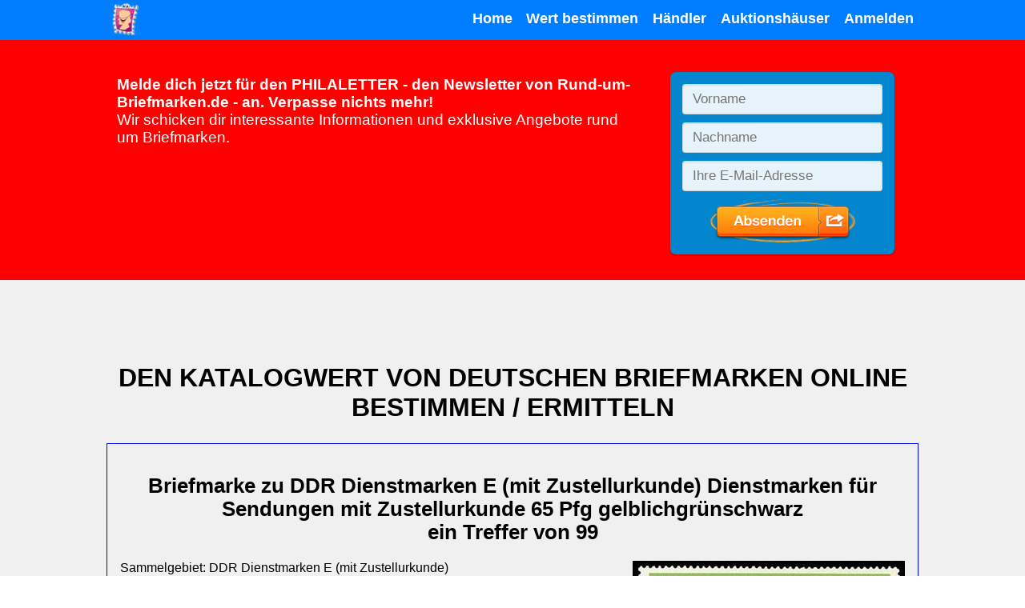

--- FILE ---
content_type: text/html; charset=UTF-8
request_url: https://rund-um-briefmarken.de/briefmarken-wert-preis-ermitteln-bestimmen/ddr_preis_wert_ermitteln.php?suche=.1966
body_size: 16828
content:
<!doctype html>
<html lang="de-DE">
<head>
<!-- Required meta tags -->
<meta charset="utf-8">
<meta name="viewport" content="width=device-width, initial-scale=1, shrink-to-fit=no">
<meta name="author" content="Andreas Bartl">
<meta name="publisher" content="Andreas Bartl">
<meta name="copyright" content="2020 Andreas Bartl">
<meta name="robots" content="index, follow">
<meta name="revisit-after" content="7 days">
<meta name="language" content="de">
<meta name="referrer" content="no-referrer-when-downgrade">

<!-- saved from url=(0014)about:internet -->
<link rel="shortcut icon" href="/favicon.ico">

<link rel="apple-touch-icon" sizes="57x57" href="/apple-icon-57x57.png">
<link rel="apple-touch-icon" sizes="60x60" href="/apple-icon-60x60.png">
<link rel="apple-touch-icon" sizes="72x72" href="/apple-icon-72x72.png">
<link rel="apple-touch-icon" sizes="76x76" href="/apple-icon-76x76.png">
<link rel="apple-touch-icon" sizes="114x114" href="/apple-icon-114x114.png">
<link rel="apple-touch-icon" sizes="120x120" href="/apple-icon-120x120.png">
<link rel="apple-touch-icon" sizes="144x144" href="/apple-icon-144x144.png">
<link rel="apple-touch-icon" sizes="152x152" href="/apple-icon-152x152.png">
<link rel="apple-touch-icon" sizes="180x180" href="/apple-icon-180x180.png">
<link rel="icon" type="image/png" sizes="192x192"  href="/android-icon-192x192.png">
<link rel="icon" type="image/png" sizes="32x32" href="/favicon-32x32.png">
<link rel="icon" type="image/png" sizes="96x96" href="/favicon-96x96.png">
<link rel="icon" type="image/png" sizes="16x16" href="/favicon-16x16.png">
<link rel="manifest" href="/manifest.json">
<meta name="msapplication-TileColor" content="#ffffff">
<meta name="msapplication-TileImage" content="/ms-icon-144x144.png">
<meta name="theme-color" content="#ffffff">

<script>
  window.__AUTH = false;
</script>
<script src="../js/auth-init.js" defer></script>


<title>Seite 1 von 4 nach .1966 DDR 1949/90</title>
<meta name='description' content='Hier könnt ihr den Wert von Briefmarken und Sätzen ermitteln vom Sammelgebiet Deutsche Demokratische Republik (DDR) online.' />
<link  rel="canonical" href="/deutsche-katalog-suche/?suche=.1966&amp;kat=ddr" />
<style>
* html {
	/* \*/
	word-wrap: break-word;
	/* verhindert float-Probleme im IE/Win */
}

/* Standard definitionen */
.card p { padding: 0; }
td {
text-align: left;
}

/* === Farben
blau       #1f4e8c
dunkelgrau #3d3f45
hellgrau   #e5e5e5
rot        #a62c21
*/

/* === GLOBAL === */

:root {
  --hell-blau: rgb(0,125,255);
  --blau: blue;
  --dunkel-grau: #3D3F45;
  --hell-grau: #F0F0F0;
  --hell-rot: red;
  --rot: #A62C21;
  --weiss: #FFF;
  --schwarz: #000;
  --gelb: #f0f000;
  --gruen: green;
  --primaere-schriftart: "";
  --sekundaere-schriftart: "Helvetica Neue";
  --tertiaere-schriftart: Arial;
  --fallback-schriftart: sans-serif;
  --border-style: 2px solid;
  --border-transition: border .5s ease-in-out;
}

html {
  font-size: 16px;
}

body {
  margin: 0;
  font-family: 'Helvetica Neue', 'Arial', sans-serif;
}

* {
  box-sizing: border-box;
}


h1,
h2,
h3,
.h1, .h2 {
  text-align: center;
}

h1, .h1 {
  font-size: 2rem;
  text-transform: uppercase;
}


h2, .h2 {
  font-size: 1.6rem;
}


h3 {
  font-size: 1.4rem;
}

section {
  padding-top: 4rem;
  padding-bottom: 4rem;
}

ul { 
  list-style-image: url(https://rund-um-briefmarken.de/css/ul.gif);
  text-align: left;
  margin-bottom: 2rem;
}

li {
  padding-top: 1rem;
  padding-bottom: .5rem;
}

p {
  text-align: left;
}

@media (max-width: 1024px) {

  section {
    padding-top: 1.5rem;
    padding-bottom: 1.5rem;
  }

}

@media (max-width: 768px) {

  section {
    padding-top: .5rem;
    padding-bottom: .5rem;
  }

}

/* === GENERELLES === */

.clearfix::after {
  content: "";
  display: block;
  clear: both;
}

.active {
  background-color: var(--blau) !important;
}

.wichtiger-text {
  font-weight: bold;
}

.screenreader {
  display: none;
}

section:nth-of-type(even) {
  background-color: var(--hell-grau);
}

section:nth-of-type(odd) {
  background-color: var(--weiss);
}

.standard-container {
  text-align: center;
  padding-bottom: 2rem;
}

.standard-container>h1 {
  text-transform: uppercase;
}

@media (max-width: 1024px) {

  .standard-container {
    margin-bottom: 1rem;
  }

}

img {
  max-width:99%;
  height:auto;
}

.gelb-bg p {
  margin-top: 1rem;
  padding: 1rem 2rem;
  background-color: var(--gelb);
  color: var(--blau);
  font-weight: bold;
  line-height: 1.75rem;
  text-align: center;
}

.gelb-bg a,
.gelb-bg a:link,
.gelb-bg a:visited,
.gelb-bg a:active,
.gelb-bg a:hover {
  color: inherit;
}
/* === BUTTONS === */

.btn-typ-1 {
  background-color: var(--blau);
  border: var(--border-style) var(--blau);
  color: var(--weiss);
  padding: .4rem .6rem;
  transition: var(--border-transition);
}

.btn-typ-1:hover {
  border: var(--border-style) var(--weiss);
  font-weight: normal;
}

.btn-typ-2 {
  background-color: transparent;
  border: var(--border-style) var(--weiss);
  color: var(--weiss);
  padding: .4rem .6rem;
  transition: color .5s ease-in-out, var(--border-transition);
}

.btn-typ-2:hover {
  color: var(--blau);
  border: var(--border-style) var(--blau);
  font-weight: normal;
}

.btn-typ-3 {
  background-color: transparent;
  border: var(--border-style) var(--dunkel-grau);
  font-size: 1rem;
  color: var(--dunkel-grau);
  transition: var(--border-transition);
}

.btn-typ-3:hover {
  border: var(--border-style) var(--blau);
  font-weight: normal;
}


/* === NAVIGATIONSLEISTE === */

#header-nav {
  width: 100%;
  height: 50px;
  background-color: var(--hell-blau);
  position: relative;
  font-weight: bold;
  font-size: 1.1rem;
}

#header-nav a:link,
#header-nav a:visited,
#header-nav a:active,
#header-nav a:hover {
  text-decoration: none;
}

#header-nav a span {
  text-decoration: none;
  font-size: .75rem;
  padding-top: 1rem;
  color: black;
}

#header-nav a>img {
  height: 40px;
  width: auto;
  max-width: 100px;
  font-size: 1rem;
  margin: .25rem;
  float: left;
}

#header-nav ul {
  margin: 0;
  padding: 0;
  width: auto;
  float: right;
  height: 100%;
}

#header-nav ul>li {
  display: inline-block;
  height: 100%;
  padding: 0 .4rem 0 .4rem;
}

#header-nav ul>li>a {
  margin-top: .8rem;
  display: inline-block;
}

#header-nav ul>li>a:link {
  color: var(--weiss);
  text-decoration: none;
}

#header-nav ul>li>a:visited {
  color: var(--weiss);
  text-decoration: none;
}

#header-nav ul>li>a:active {
  color: var(--hell-grau);
  text-decoration: none;
}

#header-nav ul>li>a:hover {
  color: var(--hell-grau);
  text-decoration: none;
}

#header-nav .abcontainer { 
  height: 100%;
  padding-top: 0;
  padding-bottom: 0;

}

.logo-link {
  display: inline-block;
}

/* === NAVIGATIONSLEISTE (MOBIL) === */

#mobile-nav-button {
  color: var(--weiss);
  float: right;
  font-size: 2rem;
  border: var(--border-style) var(--weiss);
  width: 37px;
  height: 37px;
  position: relative;
  margin-top: .4rem;
  margin-bottom: .5rem;
}

#mobile-nav-button>span {
  position: absolute;
  top: -2px;
  left: 7px;
}

#mobile-nav-content>ul>li {
  display: block;
  background-color: var(--hell-blau);
  height: 50px;
  padding: 0 1.2rem;
  text-align: center;
}

#mobile-nav-content>ul>li .active {
  background-color: var(--blau);
 }

#mobile-nav-dropdown {
  position: relative;
  float: right;
}

#mobile-nav-content {
  position: absolute;
  right: 0;
  top: 50px;
  display: none;
}

#mobile-nav-dropdown:hover>#mobile-nav-content {
  display: block;
}

#mobile-nav {
  display: none;
}

@media (max-width: 768px) {

  #desktop-nav {
    display: none;
  }

  #mobile-nav {
    display: block;
  }

}

/* === NEWSLETTER-BEREICH === */

#newsletter-bereich {
  width: 100%;
  background-color: var(--hell-rot);
  padding-bottom: 0;
  padding-top: 0;
}

#nb-werbetext {
  color: var(--weiss);
  font-size: 1.2rem;
}

#nb-form {
  margin-top: .7rem;
  width: 310px;
  text-align: center;
}

@media (max-width: 768px) {

  #nb-form {
    width: 100%;
    margin-top: 0;
  }

}

/* === FOOTER === */

#footer {
  background-color: var(--hell-blau);
  height: 2.7rem;
  color: var(--weiss);
}

#footer-nav {
  float: right;
}

#footer-nav a {
  text-decoration: none;
}

#footer-nav a:link {
  color: var(--weiss);
}

#footer-nav a:visited {
  color: var(--weiss);
}

#footer-nav a:active {
  color: var(--weiss);
}

#footer-nav a:hover {
  color: var(--hell-grau);
}

@media (max-width: 565px) {

  #footer span {
    display: none;
  }

}

/* === GRID-SYSTEM === */

.abcontainer {
  max-width: 95%;
  width: 65rem;
  margin-left: auto;
  margin-right: auto;
  padding: .8rem;
}

.abrow::after {
  content: "";
  clear: both;
  display: block;
}

[class*='abcol-'] {
  float: left;
  min-height: 1px;
  padding: .8rem;
}

.abcol-1 {
  width: 16.666%;
}

.abcol-2 {
  width: 33.333%;
}

.abcol-3 {
  width: 50%;
}

.abcol-4 {
  width: 66.666%;
}

.abcol-6 {
  width: 100%;
}

@media (max-width: 1024px) {

  .abcol-1 {
    width: 33.333%;
  }

}

@media (max-width: 768px) {

  .abcol-1 {
    width: 50%;
  }

  .abcol-2 {
    width: 100%;
  }

  .abcol-3 {
    width: 100%;
  }

  .abcol-4 {
    width: 100%;
  }

}

@media (max-width: 480px) {

  .abcol-1 {
    width: 100%;
  }

  .abcol-2 {
    width: 100%;
  }

  .abcol-3 {
    width: 100%;
  }

  .abcol-4 {
    width: 100%;
  }

}

#link-bereich {
  width: 100%;
  padding: 0;
  padding-top: .25rem;
  background-color: var(--hell-blau);
  text-align: center;
  color: var(--weiss);
  margin-bottom: .25rem;
}

#link-bereich .abrow>.abcol-6 {
  width: 100%;
}

.link-ansehen-btn:link {
  color: white;
}

.link-ansehen-btn:visited {
  color: white;
}

.link-ansehen-btn:active {
  color: white;
}

.link-ansehen-btn:hover {
  color: var(--blau);
  border: var(--border-style) var(--blau);
}

.link-ansehen-btn {
  text-decoration: none;
  height: 40px;
  display: inline-block;
  padding-top: .5rem;
  width: 10rem;
  min-width: 100px;
  margin: .5rem 1rem;
}


/* Liste blau*/
.liste-blau {
  padding: 1rem 0;
  list-style: none;
  text-align: center;
}

.liste-blau li {
  padding-bottom: 1rem;
  margin-bottom: 0.5rem;
  background-color: var(--hell-blau);
}

.liste-blau a {
  margin-top: .8rem;
}

.liste-blau a:link {
  color: var(--weiss);
}

.liste-blau a:visited {
  color: var(--weiss);
}

.liste-blau a:active {
  color: var(--hell-grau);
  text-decoration: none;
}

.liste-blau a:hover {
  color: var(--hell-grau);
  text-decoration: none;
}



/* PLZ */ 
.plz {
  clear: both; 
  background: var(--hell-blau); 
  padding: 1rem;
  margin-bottom: 2rem;
  text-align: left; 
  color: var(--gelb); 
}
.plz li { 
  display: inline; 
  list-style-type: none; 
  border-left: 1px solid var(--weiss); 
  padding: 0.5rem 0.75rem 0.5rem 1rem; 
  line-height: 2.5em; 
  font-weight: bold;
  min-width: 7rem;
}

.plz li:first-of-type {
  border: 0;
}

.plz li a { 
  color: white;
}


@media (max-width: 1024px) {

  .plz {
    margin-bottom: 0;
  }

}



/* bei suchen */
a.snav { 
  background: var(--blau);
  text-align: center; 
  font-weight: bold; 
  color: var(--weiss); 
  margin: 0.25rem; 
  padding: 0.5rem 1rem;
  line-height: 2.5rem;
  min-height: 1cm;
  min-width: 1cm;
  text-decoration: none; 
}





/* === BEI SUCHEN NEU === */
a.absearch_navi_b { 
  background: var(--blau);
  text-align: center; 
  font-weight: bold; 
  color: var(--weiss); 
  margin: 0.25rem 0.15rem; 
  padding: 0.5rem 1rem;
  line-height: 2.5rem;
  min-height: 1cm;
  min-width: 1cm;
  text-decoration: none; 
}

.abimg { 
  float: right; 
  border: 0;
  margin-left: 0.25rem;
  margin-bottom: 0.25rem;
  height: 140px;
  width: auto;
  }

.abimg_bilder { 
  float: left; 
  border: 0;
  margin: 0.25rem;
  height: 140px;
  width: auto;
  }

.abclear { 
  clear: both; 
}

.absearch_form {
  text-align: left;
}

.absearch_form, .absearch_treffer {
  margin: 1rem 0;
  padding: 0.5rem;
  border: 1px solid var(--blau);
  border-radius: .5rem;
}

.absearch_navi {
  padding: .5rem;
  text-align: center;
}

/* === FORMULARFELDER === */

select, option, .submit, input[type="submit"] {
  appearance: none;
  padding: .25rem .5rem;
  margin: .25rem;
  justify-content: center;
  border: 1px solid var(--blau);
  border-radius: .25rem;
  cursor: pointer;
  min-height: 1cm;
  min-width: 1cm;
}

.submit, input[type="submit"] {
  color: white;
  background-color: var(--blau);
  font-weight: bolder;
}

select {
  background-image: url('data:image/svg+xml;charset=US-ASCII,%3Csvg%20xmlns%3D%22http%3A%2F%2Fwww.w3.org%2F2000%2Fsvg%22%20width%3D%22292.4%22%20height%3D%22292.4%22%3E%3Cpath%20fill%3D%22%23007CB2%22%20d%3D%22M287%2069.4a17.6%2017.6%200%200%200-13-5.4H18.4c-5%200-9.3%201.8-12.9%205.4A17.6%2017.6%200%200%200%200%2082.2c0%205%201.8%209.3%205.4%2012.9l128%20127.9c3.6%203.6%207.8%205.4%2012.8%205.4s9.2-1.8%2012.8-5.4L287%2095c3.5-3.5%205.4-7.8%205.4-12.8%200-5-1.9-9.2-5.5-12.8z%22%2F%3E%3C%2Fsvg%3E');
  background-repeat: no-repeat;
  background-position: right .7em top 50%;
  background-size: .65em auto;
  padding-right: 1.5rem;
}

input[type="password"], input[type="text"], input[type="number"] {
  appearance: none;
  box-sizing: border-box;
  padding: .25rem .25rem;
  margin: .25rem;
  line-height: normal;
  border: 1px solid var(--blau);
  border-radius: .25rem;
  min-height: 1cm;
}

/* === DETAILS === */

.star, .gross { font-size: 1.25rem; }
.neutral { color: var(--schwarz); }
.gut     { color: var(--gruen); }
.schlecht { color: var(--rot); }

details {
  display:inline-block;
  list-style: none;
}

details[open] {
  display:block;
  margin: .25rem;
  padding: .5rem;
}

summary {
  margin: .25rem;
  padding: .5rem;
  border: 1px solid var(--hell-blau);
  max-width: 200px;
  background-color: var(--hell-grau);
  text-align: center;
  font-size: .8rem;
  cursor: pointer;
  display: inline-block;
}

summary > img {
  max-height: 100px;
}


/* === UMFRAGE FORMULAR === */

.abm-survey {
  background-color: white;
}

.abm-survey > h4 {
  margin-top: 1rem;
  margin-bottom: 0.5rem;
}


.abm-survey > .question-options > label {
  padding: .5rem 0;
}


.abm-survey > .submit {
  margin-top: 1rem;
  padding: 0.75rem;
}


/* === LOGIN/OUT === */

.d-none {
  display: none !important;
}

/* Vollbild-Overlay für Modal */
.modal-overlay {
  position: fixed;
  inset: 0;
  background: rgba(0, 0, 0, 0.55);
  display: flex;
  align-items: center;
  justify-content: center;
  z-index: 1000;
}

/* Box im Modal */
.modal-box {
  background: #fff;
  width: 340px;
  max-width: 90%;
  border-radius: 8px;
  padding: 1.2rem 1.4rem;
  box-shadow: 0 8px 30px rgba(0,0,0,0.25);
}

/* Header im Modal */
.modal-header-custom {
  display: flex;
  align-items: center;
  justify-content: space-between;
  margin-bottom: 1rem;
}

.modal-title-custom {
  margin: 0;
  font-size: 1.1rem;
}

/* Schließen-Button (X) */
.close-button {
  background: transparent;
  border: none;
  font-size: 1.3rem;
  line-height: 1;
  cursor: pointer;
}

/* Formular im Modal */
.modal-body-custom {
  display: flex;
  flex-direction: column;
  gap: 0.8rem;
}

.form-group label {
  display: block;
  font-size: 0.9rem;
  margin-bottom: 0.2rem;
}

.form-group input {
  width: 100%;
  padding: 0.45rem 0.5rem;
  border-radius: 4px;
  border: 1px solid #ccc;
  font-size: 0.95rem;
}

/* Fehlerbox */
.error-box {
  margin-top: 0.5rem;
  padding: 0.4rem 0.5rem;
  border-radius: 4px;
  border-left: 3px solid #c0392b;
  background: #f9e3e1;
  color: #8e1309;
  font-size: 0.85rem;
}

/* Footer */
.modal-footer-custom {
  margin-top: 1.1rem;
  display: flex;
  justify-content: flex-end;
}

/* Buttons */
.primary-btn,
.secondary-btn {
  border: none;
  border-radius: 4px;
  padding: 0.45rem 0.9rem;
  cursor: pointer;
  font-size: 0.9rem;
}

.primary-btn {
  background: #0d6efd;
  color: #fff;
}

.primary-btn:hover {
  filter: brightness(0.95);
}

.secondary-btn {
  background: #e5e5e5;
  color: #333;
}

.secondary-btn:hover {
  filter: brightness(0.95);
}

.small {
  font-size: 0.8rem;
  padding: 0.35rem 0.7rem;
}

.nav-item {
  color: white;
}


@media print {
body { background: white; }
a:link { color: black; }
a:visited { color: black; }
a:focus { color: black; }
a:hover { color: black; }
a:active { color: black; }
h1, .h1 { font-size: 170%; color: black; }
h2, .h2 { font-size: 140%; color: black; }
h3, .h3 { font-size: 120%; border-bottom: 1px solid black; }
ul {list-style-image: url(https://rund-um-briefmarken.de/css/ul.gif);}

.nomob { display: none; }
.plz { display: none; }
.none { display: none; }

/* bei suchen */
a.snav { background-color: black; color: white; }
a.absearch_navi_b { background-color: black; color: white; }
form { background: white; border: 5px solid black; }

/* verkaufsformatierungen */
.shop { background: white; border: 5px solid black; }
.bildsuche-btn {
  background-color: black;
  border: 1px solid black;
}

}
</style>
</head>
<body>
<nav id="header-nav">

    <!-- DESKTOP-NAVIGATION -->

    <div class="abcontainer" id="desktop-nav">

          <a href="/" class="logo-link">
            <img src="../css/logo-96x96.png" alt="lächelnde Briefmarke">
          </a>
          <ul>
            <li class="nav-item"><a class="nav-link" href="/" title="Zur Startseite">Home</a></li>
            <li class="nav-item"><a class="nav-link" href="../deutsche-katalog-suche/" title="Wert und Preis von Briefmarken und Kataloge zum Durchsuchen">Wert bestimmen</a></li>
            <li class="nav-item"><a class="nav-link" href="../briefmarkenhaendler-in-deiner-naehe-im-umkreis-deiner-plz/" title="Adressen und Suchformulare von Briefmarkenhändlern">Händler</a></li>
            <li class="nav-item"><a class="nav-link" href="../auktionsfirmen-fuer-briefmarken-liste/" title="Kontaktdaten zu Briefmarkenauktionshäuser">Auktionshäuser</a></li>
<li class="nav-item">
  <span id="loginBtn" title="Anmelden" class="nav-link" >Anmelden</span>
  <span id="logoutBtn" title="Abmelden" class="nav-link d-none">Abmelden</span>
</li>
          </ul>
          
    </div>

    <!-- MOBILE-NAVIGATION -->

    <div class="abcontainer" id="mobile-nav">

          <a href="/" class="logo-link">
            <img src="../css/logo-96x96.png" alt="lächelnde Briefmarke">
          </a>

          <div class="clearfix" id="mobile-nav-dropdown">

            <div id="mobile-nav-button" onclick="if(document.getElementById('mobile-nav-content').style.display == 'block'){document.getElementById('mobile-nav-content').style.display = 'none'; }else{document.getElementById('mobile-nav-content').style.display = 'block'; }; "><span>&equiv;</span></div>

            <div class="clearfix" id="mobile-nav-content">

              <ul>
                <li class="nav-item"><a class="nav-link" href="/" title="Zur Startseite">Home</a></li>
                <li class="nav-item"><a class="nav-link" href="../deutsche-katalog-suche/" title="Wert und Preis von Briefmarken und Kataloge zum Durchsuchen">Wert bestimmen</a></li>
                <li class="nav-item"><a class="nav-link" href="../briefmarkenhaendler-in-deiner-naehe-im-umkreis-deiner-plz/" title="Adressen und Suchformulare von Briefmarkenhändlern">Händler</a></li>
                <li class="nav-item"><a class="nav-link" href="../auktionsfirmen-fuer-briefmarken-liste/" title="Kontaktdaten zu Briefmarkenauktionshäuser">Auktionshäuser</a></li>
<li class="nav-item">
  <span id="authUser" class="d-none"></span>
  <span id="loginBtn1" title="Anmelden" class="nav-link" >Anmelden</span>
  <span id="logoutBtn1" title="Abmelden" class="nav-link d-none">Abmelden</span>
</li>
              </ul>

            </div>

          </div>

    </div>

  </nav>
<!-- NEWSLETTER-BEREICH -->

  <section id="newsletter-bereich">

    <div class="abcontainer">
       <div class="abrow">
        <div class="abcol-4">

          <p id="nb-werbetext"><span class="wichtiger-text">Melde dich jetzt für den PHILALETTER - den Newsletter von Rund-um-Briefmarken.de -  an. Verpasse nichts mehr!</span><br>Wir schicken dir interessante Informationen und exklusive Angebote rund um Briefmarken.</p>

        </div>
        <div class="abcol-2">
          <div id="nb-form"><script type="text/javascript" src="https://assets.klicktipp.com/userimages/244584/forms/330521/7osgz5on4z8zdd35.js"></script></div>
        </div>
      </div>

    </div>

  </section>
<!-- Login Modal (ohne Bootstrap) -->
<div id="loginModal" class="modal-overlay d-none" aria-hidden="true">
  <div class="modal-box">
    <div class="modal-header-custom">
      <h2 class="modal-title-custom">Anmeldung</h2>
      <button type="button" id="closeLoginModal" class="close-button" aria-label="Schließen">×</button>
    </div>

    <form id="loginForm">
      <div class="modal-body-custom">
        <div class="form-group">
          <label>Benutzername</label>
          <input type="text" name="username" required autocomplete="username">
        </div>

        <div class="form-group">
          <label>Passwort</label>
          <input type="password" name="password" required autocomplete="current-password">
        </div>

        <div id="loginError" class="error-box d-none"></div>
      </div>

      <div class="modal-footer-custom">
        <button type="submit" class="primary-btn">Anmelden</button>
      </div>
    </form>
  </div>
</div>

<script src="../js/login.js"></script>

<script>
  // ============ Initialer Start ============
  // Beim Start UI setzen
  updateAuthUI();

</script>
<section>
    <div class="abcontainer standard-container ">

<!--INHALT BEGINN //-->
<h1>Den Katalogwert von deutschen Briefmarken online bestimmen / ermitteln</h1>
<div style="border: solid 1px blue; padding: 1rem;"><h2>Briefmarke zu DDR Dienstmarken E (mit Zustellurkunde) Dienstmarken für Sendungen mit Zustellurkunde 65 Pfg gelblichgrünschwarz<br>ein Treffer von 99</h2><img class='pad1 abimg' src='https://obmkat.de/images_2023/DDR07196606011EM.jpg' alt='Briefmarke zu DDR Dienstmarken E (mit Zustellurkunde) Dienstmarken für Sendungen mit Zustellurkunde 65 Pfg gelblichgrünschwarz' title='Briefmarke zu DDR Dienstmarken E (mit Zustellurkunde) Dienstmarken für Sendungen mit Zustellurkunde 65 Pfg gelblichgrünschwarz' width='350' height='140' />
<p>Sammelgebiet: DDR Dienstmarken E (mit Zustellurkunde)<br><b>WBV-Nr. ZU 19660601 0001 EM (Einzelmarke)</b></p><p>vom 01.06.1966, Farbe: gelblichgrünschwarz, Wertstufe (Porto etc.): 65 Pfg<br><p>Zähnung: gezähnt 13:12 1/2, Wasserzeichen: OHNE</p><div class="abclear"><h3>Katalogwerte</h3><p> <b>Gebraucht</b>: weniger als 100 EUR<br> <b>Ungebraucht</b>: weniger als 100 EUR<br></p></div></p><br class="abclear"></div>
<h2>Ermitteln Sie den Wert Ihrer Briefmarken online</h2>
<p>Wir haben alle Michelhauptnummern-Briefmarken von Altdeutschland, Deutsches Reich, DDR, Westberlin, Bund, Saarland und Besatzungszonen 1945-1949 in unserem Bestand.</p>
<h2>Wollen Sie Ihre deutschen Briefmarken verkaufen? Wieviel vom Michel-Katalog-Wert ist der Preis?</h2>
<p>Hier einpaar Eckwerte:</p>
<ul>
<li>Deutsche Briefmarken (Altdeutschland, Bund, Deutsches Reich) außer DDR: bis 1957 = 20 Prozent vom Michel, ab 1958-2000 = 10 Prozent vom Michel, ab 2001/02  = 70 % unter Nominale  =  postfrisch</li>
<li>DDR pro Jahr ab 1957 = 1 Euro,  davor  = 10 Prozent vom Michel</li>
<li>Ersttagsbriefe (FDC)  ab 1960 = ,-10 ct pro Stück</li>
<li>Ersttagsblätter (ETB)  pro ALBUM = 1,50 Euro</li>
<li>Ersttagsblätter (ETB) ab 2002 = 15,-Euro pro Jahr</li>
</ul>
<h3>Grundlage vom Bewerten der Briefmarke ist der Katalog-Wert und die Erhaltung</h3>
<p>Weitere Tipps zur Suche gibt es weiter unten nach  der Trefferliste.</p>

     </div>
  </section>

<section>
    <div class="abcontainer standard-container none gelb-bg">

<h2><b>weitere Angaben weiter unten</b> - Nicht das Richtige? - Schauen Sie doch mal hier (Werbung):</h2>
<p><a href="https://rund-um-briefmarken.de/partnerbildobenfm_suche" rel="noopener" title="Briefmarkenauktion bei Felzmann" target="_blank"><img src="../images/anzeige/felzmann0.jpg" width="300" height="250" alt="Felzmann-Auktion"  title="Felzmann-Auktion"></a></p>
<p><a href="https://rund-um-briefmarken.de/partnertextobenfm_suche" rel="noopener" title="Briefmarken schaetzen Felzmann" target="_blank"><b>Briefmarken von Experten schätzen lassen und gewinnbringend verkaufen - Auktionshaus Felzmann - Kompetente Beratung - Erfahrung seit über 40 Jahren- Jetzt Kontakt aufnehmen - Hier klicken</b></a></p>
<p><a href="https://rund-um-briefmarken.de/partnertextobenrf_suche" rel="noopener" title="Briefmarken verkaufen bei Reinhard Fischer" target="_blank"><b>Briefmarken und Münzen verkaufen: Auktionshaus Dr. Reinhard Fischer - Barankauf oder Auktion - Kostenlose, kompetente und seriöse Schätzung und Beratung - Bundesweiter Service - 6 Auktionen im Jahr - Jetzt zum Kontakt aufnehmen hier klicken</b></a></p>
<p><a href="https://rund-um-briefmarken.de/catawiki-werbung-top_suche" target="_blank" rel="noopener">Briefmarken in allen Formen und Größen kaufen und verkaufen - auf Catawiki.de - hier klicken</a></p>

     </div>
  </section>

<section>
    <div class="abcontainer standard-container ">



<h2 id="sucheHeader" name="sucheHeader">Suchformular für deutsche Briefmarken</h2>
<p>Tipp Du in die Felder Deine Angaben. Bei allen Feldern außer bei Suchtext gibt es Auswahllisten, die sich mit der Eingabe einschränken und angezeigt werden.</p>
<p>Die Auswahllisten zeigen die möglichen Werte und die Trefferzahl an. Du kannst auch einfach einen Wert auswählen.</p>
<p>Nach der Eingabe ist die blaue Schaltfläche Suche starten zu drücken.</p>

<div><form class="absearch_form" name="fo" enctype="multipart/form-data" action="/deutsche-katalog-suche/#sucheHeader" method="post"><p><strong style="display: inline-block; min-width: 8rem;">Katalog</strong> <select name="kat" id="kat" class="suche"><option value="">Deutschland gesamt</option><option value="ade">Altdeutschland</option><option value="dre">Deutsches Reich</option><option value="abz">Alliierte Besetzungszonen (Westzonen)</option><option value="sbz">Sowjetische Besatzungszone</option><option value="saa">Saarland</option><option value="ddr" selected>DDR Deutsche Demokratische Republik</option><option value="wbe">Westberlin</option><option value="brd">Bund, Bundesrepublik Deutschland</option></select></p><p><strong style="display: inline-block; min-width: 8rem;">Sammelgebiet</strong> <input class="suche" type="text" name="gebiet" list="gebiete" size="35" value='' /></p><p><strong style="display: inline-block; min-width: 8rem;">Porto/Wertstufe</strong> <input class="suche" type="text" name="wertstufe" list="wertstufen" size="35" value='' /></p><p><strong style="display: inline-block; min-width: 8rem;">Suchtext</strong> <input class="suche" type="text" name="suche" size="35" value='.1966' /></p><input type="hidden" name="formular" value="form" /><datalist id="wertstufen"></datalist><datalist id="gebiete"></datalist><input type="submit" class"wp-block-button" value="Suche starten"/></form></div>
<div id="sucheHeader"><h3>99 Treffer zur Suche nach &quot;.1966&quot;</h3><p><b> Seite 1 (maximal 25 Treffer je Seite) wird angezeigt</b></p></div><div><div class="absearch_treffer"><p><a href='#DDR07196606011EM' ><img class='abimg_bilder' src='https://obmkat.de/images_2023/DDR07196606011EM.jpg' alt='Briefmarke zu DDR Dienstmarken E (mit Zustellurkunde) Dienstmarken für Sendungen mit Zustellurkunde 65 Pfg gelblichgrünschwarz' title='Briefmarke zu DDR Dienstmarken E (mit Zustellurkunde) Dienstmarken für Sendungen mit Zustellurkunde 65 Pfg gelblichgrünschwarz' width='350' height='140' /></a></p><p><a href='#DDR07196606010EM' ><img class='abimg_bilder' src='https://obmkat.de/images_2023/DDR07196606010EM.jpg' alt='Briefmarke zu DDR Dienstmarken E (mit Zustellurkunde) Dienstmarken für Sendungen mit Zustellurkunde 65 Pfg gelblichgrün/schwarz' title='Briefmarke zu DDR Dienstmarken E (mit Zustellurkunde) Dienstmarken für Sendungen mit Zustellurkunde 65 Pfg gelblichgrün/schwarz' width='350' height='140' /></a></p><p><a href='#DDR01196612010KB' ><img class='abimg_bilder' src='https://obmkat.de/images_2023/DDR01196612010KB.jpg' alt='Briefmarke zu Deutsche Demokratische Republik (DDR) Das Märchen: Tischlein deck dich Diverse Pfg mehrfarbig' title='Briefmarke zu Deutsche Demokratische Republik (DDR) Das Märchen: Tischlein deck dich Diverse Pfg mehrfarbig' width='112' height='140' /></a></p><p><a href='#DDR01196610070ZD' ><img class='abimg_bilder' src='https://obmkat.de/images_2023/DDR01196610070ZD.jpg' alt='Briefmarke zu Deutsche Demokratische Republik (DDR) Volkstrachten II Diverse Pfg mehrfarbig' title='Briefmarke zu Deutsche Demokratische Republik (DDR) Volkstrachten II Diverse Pfg mehrfarbig' width='169' height='140' /></a></p><p><a href='#DDR01196606030EM' ><img class='abimg_bilder' src='https://obmkat.de/images_2023/DDR01196606030EM.jpg' alt='Briefmarke zu Deutsche Demokratische Republik (DDR) Internationale Gartenbau-Ausstellung in Erfurt 50 Pfg mehrfarbig' title='Briefmarke zu Deutsche Demokratische Republik (DDR) Internationale Gartenbau-Ausstellung in Erfurt 50 Pfg mehrfarbig' width='84' height='140' /></a></p><p><a href='#DDR01196601010BL' ><img class='abimg_bilder' src='https://obmkat.de/images_2023/DDR01196601010BL.jpg' alt='Briefmarke zu Deutsche Demokratische Republik (DDR) 50. Jahrestag der Reichskonferenz der Spartakusgruppe Diverse Pfg dunkelrosarot/schwarz' title='Briefmarke zu Deutsche Demokratische Republik (DDR) 50. Jahrestag der Reichskonferenz der Spartakusgruppe Diverse Pfg dunkelrosarot/schwarz' width='195' height='140' /></a></p><p><a href='#DDR06196606010EM' ><img class='abimg_bilder' src='https://obmkat.de/images_2023/DDR06196606010EM.jpg' alt='Briefmarke zu DDR Dienstmarken D (Vertrauliche Dienstsachen) Aufkleber für vertrauliche Dienstsachen 20 Pfg rot/schwarz' title='Briefmarke zu DDR Dienstmarken D (Vertrauliche Dienstsachen) Aufkleber für vertrauliche Dienstsachen 20 Pfg rot/schwarz' width='350' height='140' /></a></p><p><a href='#DDR01196611030EM' ><img class='abimg_bilder' src='https://obmkat.de/images_2023/DDR01196611030EM.jpg' alt='Briefmarke zu Deutsche Demokratische Republik (DDR) Zierfische 15 Pfg mehrfarbig' title='Briefmarke zu Deutsche Demokratische Republik (DDR) Zierfische 15 Pfg mehrfarbig' width='231' height='140' /></a></p><p><a href='#DDR01196610080EM' ><img class='abimg_bilder' src='https://obmkat.de/images_2023/DDR01196610080EM.jpg' alt='Briefmarke zu Deutsche Demokratische Republik (DDR) Volkstrachten II 30 Pfg mehrfarbig' title='Briefmarke zu Deutsche Demokratische Republik (DDR) Volkstrachten II 30 Pfg mehrfarbig' width='84' height='140' /></a></p><p><a href='#DDR01196610070EM' ><img class='abimg_bilder' src='https://obmkat.de/images_2023/DDR01196610070EM.jpg' alt='Briefmarke zu Deutsche Demokratische Republik (DDR) Volkstrachten II 20 Pfg mehrfarbig' title='Briefmarke zu Deutsche Demokratische Republik (DDR) Volkstrachten II 20 Pfg mehrfarbig' width='84' height='140' /></a></p><p><a href='#DDR01196609050EM' ><img class='abimg_bilder' src='https://obmkat.de/images_2023/DDR01196609050EM.jpg' alt='Briefmarke zu Deutsche Demokratische Republik (DDR) Welt- und Europameisterschaften im Gewichtheben Berlin 15 Pfg mehrfarbig' title='Briefmarke zu Deutsche Demokratische Republik (DDR) Welt- und Europameisterschaften im Gewichtheben Berlin 15 Pfg mehrfarbig' width='173' height='140' /></a></p><p><a href='#DDR01196605100EM' ><img class='abimg_bilder' src='https://obmkat.de/images_2023/DDR01196605100EM.jpg' alt='Briefmarke zu Deutsche Demokratische Republik (DDR) Plauener Spitze 50 Pfg schwarzblauviolett/hellviolett' title='Briefmarke zu Deutsche Demokratische Republik (DDR) Plauener Spitze 50 Pfg schwarzblauviolett/hellviolett' width='116' height='140' /></a></p><p><a href='#DDR01196603170EM' ><img class='abimg_bilder' src='https://obmkat.de/images_2023/DDR01196603170EM.jpg' alt='Briefmarke zu Deutsche Demokratische Republik (DDR) 20 Jahre Sozialistische Einheitspartei Deutschlands 25 Pfg mehrfarbig' title='Briefmarke zu Deutsche Demokratische Republik (DDR) 20 Jahre Sozialistische Einheitspartei Deutschlands 25 Pfg mehrfarbig' width='233' height='140' /></a></p><p><a href='#DDR01196605050EM' ><img class='abimg_bilder' src='https://obmkat.de/images_2023/DDR01196605050EM.jpg' alt='Briefmarke zu Deutsche Demokratische Republik (DDR) Natur- und Landschaftsschutzgebiete 30 Pfg mehrfarbig' title='Briefmarke zu Deutsche Demokratische Republik (DDR) Natur- und Landschaftsschutzgebiete 30 Pfg mehrfarbig' width='231' height='140' /></a></p><p><a href='#DDR01196607090EM' ><img class='abimg_bilder' src='https://obmkat.de/images_2023/DDR01196607090EM.jpg' alt='Briefmarke zu Deutsche Demokratische Republik (DDR) Kämpfer der Internationalen Brigaden in Spanien 40+10 Pfg mehrfarbig' title='Briefmarke zu Deutsche Demokratische Republik (DDR) Kämpfer der Internationalen Brigaden in Spanien 40+10 Pfg mehrfarbig' width='233' height='140' /></a></p><p><a href='#DDR01196612090EM' ><img class='abimg_bilder' src='https://obmkat.de/images_2023/DDR01196612090EM.jpg' alt='Briefmarke zu Deutsche Demokratische Republik (DDR) Geschützte Pflanzen 25 Pfg mehrfarbig' title='Briefmarke zu Deutsche Demokratische Republik (DDR) Geschützte Pflanzen 25 Pfg mehrfarbig' width='84' height='140' /></a></p><p><a href='#DDR01196603080EM' ><img class='abimg_bilder' src='https://obmkat.de/images_2023/DDR01196603080EM.jpg' alt='Briefmarke zu Deutsche Demokratische Republik (DDR) Erste weichen Mondlandung durch Luna 9 20 Pfg mehrfarbig' title='Briefmarke zu Deutsche Demokratische Republik (DDR) Erste weichen Mondlandung durch Luna 9 20 Pfg mehrfarbig' width='168' height='140' /></a></p><p><a href='#DDR01196609040EM' ><img class='abimg_bilder' src='https://obmkat.de/images_2023/DDR01196609040EM.jpg' alt='Briefmarke zu Deutsche Demokratische Republik (DDR) Blutspendewesen 40 Pfg mittelkobaltblau/dunkelzinnoberrot' title='Briefmarke zu Deutsche Demokratische Republik (DDR) Blutspendewesen 40 Pfg mittelkobaltblau/dunkelzinnoberrot' width='84' height='140' /></a></p><p><a href='#DDR01196608030EM' ><img class='abimg_bilder' src='https://obmkat.de/images_2023/DDR01196608030EM.jpg' alt='Briefmarke zu Deutsche Demokratische Republik (DDR) VII. Weltmeisterschaften im Kanurennsport 15 Pfg mehrfarbig' title='Briefmarke zu Deutsche Demokratische Republik (DDR) VII. Weltmeisterschaften im Kanurennsport 15 Pfg mehrfarbig' width='350' height='140' /></a></p><p><a href='#DDR01196601050EM' ><img class='abimg_bilder' src='https://obmkat.de/images_2023/DDR01196601050EM.jpg' alt='Briefmarke zu Deutsche Demokratische Republik (DDR) Rennrodel-Weltmeisterschaften Friedrichsroda 25 Pfg mehrfarbig' title='Briefmarke zu Deutsche Demokratische Republik (DDR) Rennrodel-Weltmeisterschaften Friedrichsroda 25 Pfg mehrfarbig' width='168' height='140' /></a></p><p><a href='#DDR01196603120EM' ><img class='abimg_bilder' src='https://obmkat.de/images_2023/DDR01196603120EM.jpg' alt='Briefmarke zu Deutsche Demokratische Republik (DDR) Sicherheit im Straßenverkehr Straßenverkehr 50 Pfg mehrfarbig' title='Briefmarke zu Deutsche Demokratische Republik (DDR) Sicherheit im Straßenverkehr Straßenverkehr 50 Pfg mehrfarbig' width='168' height='140' /></a></p><p><a href='#DDR01196603040EM' ><img class='abimg_bilder' src='https://obmkat.de/images_2023/DDR01196603040EM.jpg' alt='Briefmarke zu Deutsche Demokratische Republik (DDR) 10 Jahre Nationale Volksarmee 25 Pfg mehrfarbig' title='Briefmarke zu Deutsche Demokratische Republik (DDR) 10 Jahre Nationale Volksarmee 25 Pfg mehrfarbig' width='168' height='140' /></a></p><p><a href='#DDR01196611120EM' ><img class='abimg_bilder' src='https://obmkat.de/images_2023/DDR01196611120EM.jpg' alt='Briefmarke zu Deutsche Demokratische Republik (DDR) Vorderasiatisches Museum zu Berlin 50 Pfg mehrfarbig' title='Briefmarke zu Deutsche Demokratische Republik (DDR) Vorderasiatisches Museum zu Berlin 50 Pfg mehrfarbig' width='84' height='140' /></a></p><p><a href='#DDR01196608050EM' ><img class='abimg_bilder' src='https://obmkat.de/images_2023/DDR01196608050EM.jpg' alt='Briefmarke zu Deutsche Demokratische Republik (DDR) Leipziger Herbstmesse 15 Pfg mehrfarbig' title='Briefmarke zu Deutsche Demokratische Republik (DDR) Leipziger Herbstmesse 15 Pfg mehrfarbig' width='231' height='140' /></a></p><p><a href='#DDR01196612040EM' ><img class='abimg_bilder' src='https://obmkat.de/images_2023/DDR01196612040EM.jpg' alt='Briefmarke zu Deutsche Demokratische Republik (DDR) Das Märchen: Tischlein deck dich 20 Pfg mehrfarbig' title='Briefmarke zu Deutsche Demokratische Republik (DDR) Das Märchen: Tischlein deck dich 20 Pfg mehrfarbig' width='173' height='140' /></a></p><div class="abclear"></div></div></div>
<div><div class="absearch_treffer"><h2 class="abclear"><a href="/deutsche-katalog-suche/?suche=%22%20dienstmarken%20f%C3%BCr%20sendungen%20mit%20zustellurkunde%20%22&amp;kat=ddr" onclick="postAndRender(event, this)" title="Suche mit dienstmarken für sendungen mit zustellurkunde">Dienstmarken für Sendungen mit Zustellurkunde</a> (<a href="/deutsche-katalog-suche/?suche=%22%2065%20pfg%20%22&amp;kat=ddr" onclick="postAndRender(event, this)" title="Suche mit 65 pfg">65 Pfg</a>)</h2><a id='DDR07196606011EM' title=''><img class='abimg' src='https://obmkat.de/images_2023/DDR07196606011EM.jpg' alt='Briefmarke zu DDR Dienstmarken E (mit Zustellurkunde) Dienstmarken für Sendungen mit Zustellurkunde 65 Pfg gelblichgrünschwarz' title='Briefmarke zu DDR Dienstmarken E (mit Zustellurkunde) Dienstmarken für Sendungen mit Zustellurkunde 65 Pfg gelblichgrünschwarz' width='350' height='140' /></a>
<p>Sammelgebiet: DDR Dienstmarken E (mit Zustellurkunde)<br><b>WBV-Nr. ZU 19660601 0001 EM (Einzelmarke)</b></p><p>vom <a href="/deutsche-katalog-suche/?suche=%22%2001.06.1966%20%22&amp;kat=ddr" onclick="postAndRender(event, this)" title="Suche mit 01.06.1966">01.06.1966</a>, Farbe: <a href="/deutsche-katalog-suche/?suche=%22%20gelblichgr%C3%BCnschwarz%20%22%20.1966&amp;kat=ddr" onclick="postAndRender(event, this)" title="Suche erweitern um gelblichgrünschwarz">gelblichgrünschwarz</a><br>Wertstufe (Porto etc.): <a href="/deutsche-katalog-suche/?suche=%22%2065%20%22%20.1966&amp;kat=ddr" onclick="postAndRender(event, this)" title="Suche erweitern um 65">65</a> Währung: <a href="/deutsche-katalog-suche/?suche=%22%20pfg%20%22%20.1966&amp;kat=ddr" onclick="postAndRender(event, this)" title="Suche erweitern um pfg">Pfg</a><br><p>Zähnung: gezähnt 13:12 1/2, Wasserzeichen: OHNE</p><div class="abclear"><h3>Katalogwerte</h3><p> <b>Gebraucht</b>: weniger als 100 EUR<br> <b>Ungebraucht</b>: weniger als 100 EUR<br></p></div><a class="btn-typ-1" href="/deutsche-katalog-suche/?varianten=DDR-ZU-2-EM" onclick="postAndRender(event, this)" title="Suche nach Varianten">alle Varianten</a></p>
</div></div><div><div class="absearch_treffer"><h2 class="abclear"><a href="/deutsche-katalog-suche/?suche=%22%20dienstmarken%20f%C3%BCr%20sendungen%20mit%20zustellurkunde%20%22&amp;kat=ddr" onclick="postAndRender(event, this)" title="Suche mit dienstmarken für sendungen mit zustellurkunde">Dienstmarken für Sendungen mit Zustellurkunde</a> (<a href="/deutsche-katalog-suche/?suche=%22%2065%20pfg%20%22&amp;kat=ddr" onclick="postAndRender(event, this)" title="Suche mit 65 pfg">65 Pfg</a>)</h2><a id='DDR07196606010EM' title=''><img class='abimg' src='https://obmkat.de/images_2023/DDR07196606010EM.jpg' alt='Briefmarke zu DDR Dienstmarken E (mit Zustellurkunde) Dienstmarken für Sendungen mit Zustellurkunde 65 Pfg gelblichgrün/schwarz' title='Briefmarke zu DDR Dienstmarken E (mit Zustellurkunde) Dienstmarken für Sendungen mit Zustellurkunde 65 Pfg gelblichgrün/schwarz' width='350' height='140' /></a>
<p>Sammelgebiet: DDR Dienstmarken E (mit Zustellurkunde)<br><b>WBV-Nr. ZU 19660601 EM (Einzelmarke)</b></p><p>vom <a href="/deutsche-katalog-suche/?suche=%22%2001.06.1966%20%22&amp;kat=ddr" onclick="postAndRender(event, this)" title="Suche mit 01.06.1966">01.06.1966</a>, Farbe: <a href="/deutsche-katalog-suche/?suche=%22%20gelblichgr%C3%BCn%2Fschwarz%20%22%20.1966&amp;kat=ddr" onclick="postAndRender(event, this)" title="Suche erweitern um gelblichgrün/schwarz">gelblichgrün/schwarz</a><br>Wertstufe (Porto etc.): <a href="/deutsche-katalog-suche/?suche=%22%2065%20%22%20.1966&amp;kat=ddr" onclick="postAndRender(event, this)" title="Suche erweitern um 65">65</a> Währung: <a href="/deutsche-katalog-suche/?suche=%22%20pfg%20%22%20.1966&amp;kat=ddr" onclick="postAndRender(event, this)" title="Suche erweitern um pfg">Pfg</a><br><p>Zähnung: gezähnt 13:12 1/2, Wasserzeichen: OHNE</p><div class="abclear"><h3>Katalogwerte</h3><p> <b>Gebraucht</b>: weniger als 100 EUR<br> <b>Ungebraucht</b>: weniger als 100 EUR<br></p></div><a class="btn-typ-1" href="/deutsche-katalog-suche/?varianten=DDR-ZU-2-EM" onclick="postAndRender(event, this)" title="Suche nach Varianten">alle Varianten</a></p>
</div></div><div><div class="absearch_treffer"><h2 class="abclear"><a href="/deutsche-katalog-suche/?suche=%22%20das%20m%C3%A4rchen%3A%20tischlein%20deck%20dich%20%22&amp;kat=ddr" onclick="postAndRender(event, this)" title="Suche mit das märchen: tischlein deck dich">Das Märchen: Tischlein deck dich</a> (<a href="/deutsche-katalog-suche/?suche=%22%20diverse%20pfg%20%22&amp;kat=ddr" onclick="postAndRender(event, this)" title="Suche mit diverse pfg">Diverse Pfg</a>)</h2><a id='DDR01196612010KB' title=''><img class='abimg' src='https://obmkat.de/images_2023/DDR01196612010KB.jpg' alt='Briefmarke zu Deutsche Demokratische Republik (DDR) Das Märchen: Tischlein deck dich Diverse Pfg mehrfarbig' title='Briefmarke zu Deutsche Demokratische Republik (DDR) Das Märchen: Tischlein deck dich Diverse Pfg mehrfarbig' width='112' height='140' /></a>
<p>Sammelgebiet: Deutsche Demokratische Republik (DDR)<br><b>WBV-Nr. DDR 19661201 KB (Kleinbogen)</b></p><p>vom <a href="/deutsche-katalog-suche/?suche=%22%2008.12.1966%20%22&amp;kat=ddr" onclick="postAndRender(event, this)" title="Suche mit 08.12.1966">08.12.1966</a>, Farbe: <a href="/deutsche-katalog-suche/?suche=%22%20mehrfarbig%20%22%20.1966&amp;kat=ddr" onclick="postAndRender(event, this)" title="Suche erweitern um mehrfarbig">mehrfarbig</a><br>Wertstufe (Porto etc.): <a href="/deutsche-katalog-suche/?suche=%22%20diverse%20%22%20.1966&amp;kat=ddr" onclick="postAndRender(event, this)" title="Suche erweitern um diverse">Diverse</a> Währung: <a href="/deutsche-katalog-suche/?suche=%22%20pfg%20%22%20.1966&amp;kat=ddr" onclick="postAndRender(event, this)" title="Suche erweitern um pfg">Pfg</a><br><p>Zähnung: K 13 1/2:13, Wasserzeichen: OHNE</p><div class="abclear"><h3>Katalogwerte</h3><p> <b>Gebraucht</b>: weniger als 100 EUR<br> <b>Ungebraucht</b>: weniger als 100 EUR<br></p></div></p>
</div></div><div><div class="absearch_treffer"><h2 class="abclear"><a href="/deutsche-katalog-suche/?suche=%22%20volkstrachten%20ii%20%22&amp;kat=ddr" onclick="postAndRender(event, this)" title="Suche mit volkstrachten ii">Volkstrachten II</a> (<a href="/deutsche-katalog-suche/?suche=%22%20diverse%20pfg%20%22&amp;kat=ddr" onclick="postAndRender(event, this)" title="Suche mit diverse pfg">Diverse Pfg</a>)</h2><a id='DDR01196610070ZD' title=''><img class='abimg' src='https://obmkat.de/images_2023/DDR01196610070ZD.jpg' alt='Briefmarke zu Deutsche Demokratische Republik (DDR) Volkstrachten II Diverse Pfg mehrfarbig' title='Briefmarke zu Deutsche Demokratische Republik (DDR) Volkstrachten II Diverse Pfg mehrfarbig' width='169' height='140' /></a>
<p>Sammelgebiet: Deutsche Demokratische Republik (DDR)<br><b>WBV-Nr. DDR 19661007 ZD (Zusammendruck)</b></p><p>vom <a href="/deutsche-katalog-suche/?suche=%22%2025.10.1966%20%22&amp;kat=ddr" onclick="postAndRender(event, this)" title="Suche mit 25.10.1966">25.10.1966</a>, Farbe: <a href="/deutsche-katalog-suche/?suche=%22%20mehrfarbig%20%22%20.1966&amp;kat=ddr" onclick="postAndRender(event, this)" title="Suche erweitern um mehrfarbig">mehrfarbig</a><br>Wertstufe (Porto etc.): <a href="/deutsche-katalog-suche/?suche=%22%20diverse%20%22%20.1966&amp;kat=ddr" onclick="postAndRender(event, this)" title="Suche erweitern um diverse">Diverse</a> Währung: <a href="/deutsche-katalog-suche/?suche=%22%20pfg%20%22%20.1966&amp;kat=ddr" onclick="postAndRender(event, this)" title="Suche erweitern um pfg">Pfg</a><br><p>Zähnung: K 14, Wasserzeichen: OHNE</p><div class="abclear"><h3>Katalogwerte</h3><p> <b>Gebraucht</b>: weniger als 100 EUR<br> <b>Ungebraucht</b>: weniger als 100 EUR<br></p></div></p>
</div></div><div><div class="absearch_treffer"><h2 class="abclear"><a href="/deutsche-katalog-suche/?suche=%22%20internationale%20gartenbau-ausstellung%20in%20erfurt%20%22&amp;kat=ddr" onclick="postAndRender(event, this)" title="Suche mit internationale gartenbau-ausstellung in erfurt">Internationale Gartenbau-Ausstellung in Erfurt</a> (<a href="/deutsche-katalog-suche/?suche=%22%2050%20pfg%20%22&amp;kat=ddr" onclick="postAndRender(event, this)" title="Suche mit 50 pfg">50 Pfg</a>)</h2><a id='DDR01196606030EM' title=''><img class='abimg' src='https://obmkat.de/images_2023/DDR01196606030EM.jpg' alt='Briefmarke zu Deutsche Demokratische Republik (DDR) Internationale Gartenbau-Ausstellung in Erfurt 50 Pfg mehrfarbig' title='Briefmarke zu Deutsche Demokratische Republik (DDR) Internationale Gartenbau-Ausstellung in Erfurt 50 Pfg mehrfarbig' width='84' height='140' /></a>
<p>Sammelgebiet: Deutsche Demokratische Republik (DDR)<br><b>WBV-Nr. DDR 19660603 EM (Einzelmarke)</b></p><p>vom <a href="/deutsche-katalog-suche/?suche=%22%2028.06.1966%20%22&amp;kat=ddr" onclick="postAndRender(event, this)" title="Suche mit 28.06.1966">28.06.1966</a>, Farbe: <a href="/deutsche-katalog-suche/?suche=%22%20mehrfarbig%20%22%20.1966&amp;kat=ddr" onclick="postAndRender(event, this)" title="Suche erweitern um mehrfarbig">mehrfarbig</a><br>Wertstufe (Porto etc.): <a href="/deutsche-katalog-suche/?suche=%22%2050%20%22%20.1966&amp;kat=ddr" onclick="postAndRender(event, this)" title="Suche erweitern um 50">50</a> Währung: <a href="/deutsche-katalog-suche/?suche=%22%20pfg%20%22%20.1966&amp;kat=ddr" onclick="postAndRender(event, this)" title="Suche erweitern um pfg">Pfg</a><br><p>Zähnung: K 14, Wasserzeichen: OHNE</p><div class="abclear"><h3>Katalogwerte</h3><p> <b>Gebraucht</b>: weniger als 100 EUR<br> <b>Ungebraucht</b>: weniger als 100 EUR<br></p></div></p>
</div></div><div><div class="absearch_treffer"><h2 class="abclear"><a href="/deutsche-katalog-suche/?suche=%22%2050.%20jahrestag%20der%20reichskonferenz%20der%20spartakusgruppe%20%22&amp;kat=ddr" onclick="postAndRender(event, this)" title="Suche mit 50. jahrestag der reichskonferenz der spartakusgruppe">50. Jahrestag der Reichskonferenz der Spartakusgruppe</a> (<a href="/deutsche-katalog-suche/?suche=%22%20diverse%20pfg%20%22&amp;kat=ddr" onclick="postAndRender(event, this)" title="Suche mit diverse pfg">Diverse Pfg</a>)</h2><a id='DDR01196601010BL' title=''><img class='abimg' src='https://obmkat.de/images_2023/DDR01196601010BL.jpg' alt='Briefmarke zu Deutsche Demokratische Republik (DDR) 50. Jahrestag der Reichskonferenz der Spartakusgruppe Diverse Pfg dunkelrosarot/schwarz' title='Briefmarke zu Deutsche Demokratische Republik (DDR) 50. Jahrestag der Reichskonferenz der Spartakusgruppe Diverse Pfg dunkelrosarot/schwarz' width='195' height='140' /></a>
<p>Sammelgebiet: Deutsche Demokratische Republik (DDR)<br><b>WBV-Nr. DDR 19660101 BL (Block)</b></p><p>vom <a href="/deutsche-katalog-suche/?suche=%22%2003.01.1966%20%22&amp;kat=ddr" onclick="postAndRender(event, this)" title="Suche mit 03.01.1966">03.01.1966</a>, Farbe: <a href="/deutsche-katalog-suche/?suche=%22%20dunkelrosarot%2Fschwarz%20%22%20.1966&amp;kat=ddr" onclick="postAndRender(event, this)" title="Suche erweitern um dunkelrosarot/schwarz">dunkelrosarot/schwarz</a><br>Wertstufe (Porto etc.): <a href="/deutsche-katalog-suche/?suche=%22%20diverse%20%22%20.1966&amp;kat=ddr" onclick="postAndRender(event, this)" title="Suche erweitern um diverse">Diverse</a> Währung: <a href="/deutsche-katalog-suche/?suche=%22%20pfg%20%22%20.1966&amp;kat=ddr" onclick="postAndRender(event, this)" title="Suche erweitern um pfg">Pfg</a><br><p>Zähnung: K 14, Wasserzeichen: OHNE</p><div class="abclear"><h3>Katalogwerte</h3><p> <b>Gebraucht</b>: weniger als 100 EUR<br> <b>Ungebraucht</b>: weniger als 100 EUR<br></p></div></p>
</div></div><div><div class="absearch_treffer"><h2 class="abclear"><a href="/deutsche-katalog-suche/?suche=%22%20aufkleber%20f%C3%BCr%20vertrauliche%20dienstsachen%20%22&amp;kat=ddr" onclick="postAndRender(event, this)" title="Suche mit aufkleber für vertrauliche dienstsachen">Aufkleber für vertrauliche Dienstsachen</a> (<a href="/deutsche-katalog-suche/?suche=%22%2020%20pfg%20%22&amp;kat=ddr" onclick="postAndRender(event, this)" title="Suche mit 20 pfg">20 Pfg</a>)</h2><a id='DDR06196606010EM' title=''><img class='abimg' src='https://obmkat.de/images_2023/DDR06196606010EM.jpg' alt='Briefmarke zu DDR Dienstmarken D (Vertrauliche Dienstsachen) Aufkleber für vertrauliche Dienstsachen 20 Pfg rot/schwarz' title='Briefmarke zu DDR Dienstmarken D (Vertrauliche Dienstsachen) Aufkleber für vertrauliche Dienstsachen 20 Pfg rot/schwarz' width='350' height='140' /></a>
<p>Sammelgebiet: DDR Dienstmarken D (Vertrauliche Dienstsachen)<br><b>WBV-Nr. VD 19660601 EM (Einzelmarke)</b></p><p>vom <a href="/deutsche-katalog-suche/?suche=%22%2001.06.1966%20%22&amp;kat=ddr" onclick="postAndRender(event, this)" title="Suche mit 01.06.1966">01.06.1966</a>, Farbe: <a href="/deutsche-katalog-suche/?suche=%22%20rot%2Fschwarz%20%22%20.1966&amp;kat=ddr" onclick="postAndRender(event, this)" title="Suche erweitern um rot/schwarz">rot/schwarz</a><br>Wertstufe (Porto etc.): <a href="/deutsche-katalog-suche/?suche=%22%2020%20%22%20.1966&amp;kat=ddr" onclick="postAndRender(event, this)" title="Suche erweitern um 20">20</a> Währung: <a href="/deutsche-katalog-suche/?suche=%22%20pfg%20%22%20.1966&amp;kat=ddr" onclick="postAndRender(event, this)" title="Suche erweitern um pfg">Pfg</a><br><p>Zähnung: K 13:12 1/2, Wasserzeichen: OHNE</p><div class="abclear"><h3>Katalogwerte</h3><p> <b>Gebraucht</b>: weniger als 100 EUR<br> <b>Ungebraucht</b>: weniger als 100 EUR<br></p></div><a class="btn-typ-1" href="/deutsche-katalog-suche/?varianten=DDR-VD-3-EM" onclick="postAndRender(event, this)" title="Suche nach Varianten">alle Varianten</a></p>
</div></div><div><div class="absearch_treffer"><h2 class="abclear"><a href="/deutsche-katalog-suche/?suche=%22%20zierfische%20%22&amp;kat=ddr" onclick="postAndRender(event, this)" title="Suche mit zierfische">Zierfische</a> (<a href="/deutsche-katalog-suche/?suche=%22%2015%20pfg%20%22&amp;kat=ddr" onclick="postAndRender(event, this)" title="Suche mit 15 pfg">15 Pfg</a>)</h2><a id='DDR01196611030EM' title=''><img class='abimg' src='https://obmkat.de/images_2023/DDR01196611030EM.jpg' alt='Briefmarke zu Deutsche Demokratische Republik (DDR) Zierfische 15 Pfg mehrfarbig' title='Briefmarke zu Deutsche Demokratische Republik (DDR) Zierfische 15 Pfg mehrfarbig' width='231' height='140' /></a>
<p>Sammelgebiet: Deutsche Demokratische Republik (DDR)<br><b>WBV-Nr. DDR 19661103 EM (Einzelmarke)</b></p><p>vom <a href="/deutsche-katalog-suche/?suche=%22%2008.11.1966%20%22&amp;kat=ddr" onclick="postAndRender(event, this)" title="Suche mit 08.11.1966">08.11.1966</a>, Farbe: <a href="/deutsche-katalog-suche/?suche=%22%20mehrfarbig%20%22%20.1966&amp;kat=ddr" onclick="postAndRender(event, this)" title="Suche erweitern um mehrfarbig">mehrfarbig</a><br>Wertstufe (Porto etc.): <a href="/deutsche-katalog-suche/?suche=%22%2015%20%22%20.1966&amp;kat=ddr" onclick="postAndRender(event, this)" title="Suche erweitern um 15">15</a> Währung: <a href="/deutsche-katalog-suche/?suche=%22%20pfg%20%22%20.1966&amp;kat=ddr" onclick="postAndRender(event, this)" title="Suche erweitern um pfg">Pfg</a><br><p>Zähnung: K 13:12 1/2, Wasserzeichen: OHNE</p><div class="abclear"><h3>Katalogwerte</h3><p> <b>Gebraucht</b>: weniger als 100 EUR<br> <b>Ungebraucht</b>: weniger als 100 EUR<br></p></div></p>
</div></div><div><div class="absearch_treffer"><h2 class="abclear"><a href="/deutsche-katalog-suche/?suche=%22%20volkstrachten%20ii%20%22&amp;kat=ddr" onclick="postAndRender(event, this)" title="Suche mit volkstrachten ii">Volkstrachten II</a> (<a href="/deutsche-katalog-suche/?suche=%22%2030%20pfg%20%22&amp;kat=ddr" onclick="postAndRender(event, this)" title="Suche mit 30 pfg">30 Pfg</a>)</h2><a id='DDR01196610080EM' title=''><img class='abimg' src='https://obmkat.de/images_2023/DDR01196610080EM.jpg' alt='Briefmarke zu Deutsche Demokratische Republik (DDR) Volkstrachten II 30 Pfg mehrfarbig' title='Briefmarke zu Deutsche Demokratische Republik (DDR) Volkstrachten II 30 Pfg mehrfarbig' width='84' height='140' /></a>
<p>Sammelgebiet: Deutsche Demokratische Republik (DDR)<br><b>WBV-Nr. DDR 19661008 EM (Einzelmarke)</b></p><p>vom <a href="/deutsche-katalog-suche/?suche=%22%2025.10.1966%20%22&amp;kat=ddr" onclick="postAndRender(event, this)" title="Suche mit 25.10.1966">25.10.1966</a>, Farbe: <a href="/deutsche-katalog-suche/?suche=%22%20mehrfarbig%20%22%20.1966&amp;kat=ddr" onclick="postAndRender(event, this)" title="Suche erweitern um mehrfarbig">mehrfarbig</a><br>Wertstufe (Porto etc.): <a href="/deutsche-katalog-suche/?suche=%22%2030%20%22%20.1966&amp;kat=ddr" onclick="postAndRender(event, this)" title="Suche erweitern um 30">30</a> Währung: <a href="/deutsche-katalog-suche/?suche=%22%20pfg%20%22%20.1966&amp;kat=ddr" onclick="postAndRender(event, this)" title="Suche erweitern um pfg">Pfg</a><br><p>Zähnung: K 14, Wasserzeichen: OHNE</p><div class="abclear"><h3>Katalogwerte</h3><p> <b>Gebraucht</b>: weniger als 100 EUR<br> <b>Ungebraucht</b>: weniger als 100 EUR<br></p></div></p>
</div></div><div><div class="absearch_treffer"><h2 class="abclear"><a href="/deutsche-katalog-suche/?suche=%22%20volkstrachten%20ii%20%22&amp;kat=ddr" onclick="postAndRender(event, this)" title="Suche mit volkstrachten ii">Volkstrachten II</a> (<a href="/deutsche-katalog-suche/?suche=%22%2020%20pfg%20%22&amp;kat=ddr" onclick="postAndRender(event, this)" title="Suche mit 20 pfg">20 Pfg</a>)</h2><a id='DDR01196610070EM' title=''><img class='abimg' src='https://obmkat.de/images_2023/DDR01196610070EM.jpg' alt='Briefmarke zu Deutsche Demokratische Republik (DDR) Volkstrachten II 20 Pfg mehrfarbig' title='Briefmarke zu Deutsche Demokratische Republik (DDR) Volkstrachten II 20 Pfg mehrfarbig' width='84' height='140' /></a>
<p>Sammelgebiet: Deutsche Demokratische Republik (DDR)<br><b>WBV-Nr. DDR 19661007 EM (Einzelmarke)</b></p><p>vom <a href="/deutsche-katalog-suche/?suche=%22%2025.10.1966%20%22&amp;kat=ddr" onclick="postAndRender(event, this)" title="Suche mit 25.10.1966">25.10.1966</a>, Farbe: <a href="/deutsche-katalog-suche/?suche=%22%20mehrfarbig%20%22%20.1966&amp;kat=ddr" onclick="postAndRender(event, this)" title="Suche erweitern um mehrfarbig">mehrfarbig</a><br>Wertstufe (Porto etc.): <a href="/deutsche-katalog-suche/?suche=%22%2020%20%22%20.1966&amp;kat=ddr" onclick="postAndRender(event, this)" title="Suche erweitern um 20">20</a> Währung: <a href="/deutsche-katalog-suche/?suche=%22%20pfg%20%22%20.1966&amp;kat=ddr" onclick="postAndRender(event, this)" title="Suche erweitern um pfg">Pfg</a><br><p>Zähnung: K 14, Wasserzeichen: OHNE</p><div class="abclear"><h3>Katalogwerte</h3><p> <b>Gebraucht</b>: weniger als 100 EUR<br> <b>Ungebraucht</b>: weniger als 100 EUR<br></p></div></p>
</div></div><div><div class="absearch_treffer"><h2 class="abclear"><a href="/deutsche-katalog-suche/?suche=%22%20welt-%20und%20europameisterschaften%20im%20gewichtheben%20berlin%20%22&amp;kat=ddr" onclick="postAndRender(event, this)" title="Suche mit welt- und europameisterschaften im gewichtheben berlin">Welt- und Europameisterschaften im Gewichtheben Berlin</a> (<a href="/deutsche-katalog-suche/?suche=%22%2015%20pfg%20%22&amp;kat=ddr" onclick="postAndRender(event, this)" title="Suche mit 15 pfg">15 Pfg</a>)</h2><a id='DDR01196609050EM' title=''><img class='abimg' src='https://obmkat.de/images_2023/DDR01196609050EM.jpg' alt='Briefmarke zu Deutsche Demokratische Republik (DDR) Welt- und Europameisterschaften im Gewichtheben Berlin 15 Pfg mehrfarbig' title='Briefmarke zu Deutsche Demokratische Republik (DDR) Welt- und Europameisterschaften im Gewichtheben Berlin 15 Pfg mehrfarbig' width='173' height='140' /></a>
<p>Sammelgebiet: Deutsche Demokratische Republik (DDR)<br><b>WBV-Nr. DDR 19660905 EM (Einzelmarke)</b></p><p>vom <a href="/deutsche-katalog-suche/?suche=%22%2022.09.1966%20%22&amp;kat=ddr" onclick="postAndRender(event, this)" title="Suche mit 22.09.1966">22.09.1966</a>, Farbe: <a href="/deutsche-katalog-suche/?suche=%22%20mehrfarbig%20%22%20.1966&amp;kat=ddr" onclick="postAndRender(event, this)" title="Suche erweitern um mehrfarbig">mehrfarbig</a><br>Wertstufe (Porto etc.): <a href="/deutsche-katalog-suche/?suche=%22%2015%20%22%20.1966&amp;kat=ddr" onclick="postAndRender(event, this)" title="Suche erweitern um 15">15</a> Währung: <a href="/deutsche-katalog-suche/?suche=%22%20pfg%20%22%20.1966&amp;kat=ddr" onclick="postAndRender(event, this)" title="Suche erweitern um pfg">Pfg</a><br><p>Zähnung: K 13 1/2:13, Wasserzeichen: OHNE</p><div class="abclear"><h3>Katalogwerte</h3><p> <b>Gebraucht</b>: weniger als 100 EUR<br> <b>Ungebraucht</b>: weniger als 100 EUR<br></p></div></p>
</div></div><div><div class="absearch_treffer"><h2 class="abclear"><a href="/deutsche-katalog-suche/?suche=%22%20plauener%20spitze%20%22&amp;kat=ddr" onclick="postAndRender(event, this)" title="Suche mit plauener spitze">Plauener Spitze</a> (<a href="/deutsche-katalog-suche/?suche=%22%2050%20pfg%20%22&amp;kat=ddr" onclick="postAndRender(event, this)" title="Suche mit 50 pfg">50 Pfg</a>)</h2><a id='DDR01196605100EM' title=''><img class='abimg' src='https://obmkat.de/images_2023/DDR01196605100EM.jpg' alt='Briefmarke zu Deutsche Demokratische Republik (DDR) Plauener Spitze 50 Pfg schwarzblauviolett/hellviolett' title='Briefmarke zu Deutsche Demokratische Republik (DDR) Plauener Spitze 50 Pfg schwarzblauviolett/hellviolett' width='116' height='140' /></a>
<p>Sammelgebiet: Deutsche Demokratische Republik (DDR)<br><b>WBV-Nr. DDR 19660510 EM (Einzelmarke)</b></p><p>vom <a href="/deutsche-katalog-suche/?suche=%22%2026.05.1966%20%22&amp;kat=ddr" onclick="postAndRender(event, this)" title="Suche mit 26.05.1966">26.05.1966</a>, Farbe: <a href="/deutsche-katalog-suche/?suche=%22%20schwarzblauviolett%2Fhellviolett%20%22%20.1966&amp;kat=ddr" onclick="postAndRender(event, this)" title="Suche erweitern um schwarzblauviolett/hellviolett">schwarzblauviolett/hellviolett</a><br>Wertstufe (Porto etc.): <a href="/deutsche-katalog-suche/?suche=%22%2050%20%22%20.1966&amp;kat=ddr" onclick="postAndRender(event, this)" title="Suche erweitern um 50">50</a> Währung: <a href="/deutsche-katalog-suche/?suche=%22%20pfg%20%22%20.1966&amp;kat=ddr" onclick="postAndRender(event, this)" title="Suche erweitern um pfg">Pfg</a><br><p>Zähnung: K 13:13 1/2, Wasserzeichen: OHNE</p><div class="abclear"><h3>Katalogwerte</h3><p> <b>Gebraucht</b>: weniger als 100 EUR<br> <b>Ungebraucht</b>: weniger als 100 EUR<br></p></div></p>
</div></div><div><div class="absearch_treffer"><h2 class="abclear"><a href="/deutsche-katalog-suche/?suche=%22%2020%20jahre%20sozialistische%20einheitspartei%20deutschlands%20%22&amp;kat=ddr" onclick="postAndRender(event, this)" title="Suche mit 20 jahre sozialistische einheitspartei deutschlands">20 Jahre Sozialistische Einheitspartei Deutschlands</a> (<a href="/deutsche-katalog-suche/?suche=%22%2025%20pfg%20%22&amp;kat=ddr" onclick="postAndRender(event, this)" title="Suche mit 25 pfg">25 Pfg</a>)</h2><a id='DDR01196603170EM' title=''><img class='abimg' src='https://obmkat.de/images_2023/DDR01196603170EM.jpg' alt='Briefmarke zu Deutsche Demokratische Republik (DDR) 20 Jahre Sozialistische Einheitspartei Deutschlands 25 Pfg mehrfarbig' title='Briefmarke zu Deutsche Demokratische Republik (DDR) 20 Jahre Sozialistische Einheitspartei Deutschlands 25 Pfg mehrfarbig' width='233' height='140' /></a>
<p>Sammelgebiet: Deutsche Demokratische Republik (DDR)<br><b>WBV-Nr. DDR 19660317 EM (Einzelmarke)</b></p><p>vom <a href="/deutsche-katalog-suche/?suche=%22%2031.03.1966%20%22&amp;kat=ddr" onclick="postAndRender(event, this)" title="Suche mit 31.03.1966">31.03.1966</a>, Farbe: <a href="/deutsche-katalog-suche/?suche=%22%20mehrfarbig%20%22%20.1966&amp;kat=ddr" onclick="postAndRender(event, this)" title="Suche erweitern um mehrfarbig">mehrfarbig</a><br>Wertstufe (Porto etc.): <a href="/deutsche-katalog-suche/?suche=%22%2025%20%22%20.1966&amp;kat=ddr" onclick="postAndRender(event, this)" title="Suche erweitern um 25">25</a> Währung: <a href="/deutsche-katalog-suche/?suche=%22%20pfg%20%22%20.1966&amp;kat=ddr" onclick="postAndRender(event, this)" title="Suche erweitern um pfg">Pfg</a><br><p>Zähnung: K 14, Wasserzeichen: OHNE</p><div class="abclear"><h3>Katalogwerte</h3><p> <b>Gebraucht</b>: weniger als 100 EUR<br> <b>Ungebraucht</b>: weniger als 100 EUR<br></p></div></p>
</div></div><div><div class="absearch_treffer"><h2 class="abclear"><a href="/deutsche-katalog-suche/?suche=%22%20natur-%20und%20landschaftsschutzgebiete%20%22&amp;kat=ddr" onclick="postAndRender(event, this)" title="Suche mit natur- und landschaftsschutzgebiete">Natur- und Landschaftsschutzgebiete</a> (<a href="/deutsche-katalog-suche/?suche=%22%2030%20pfg%20%22&amp;kat=ddr" onclick="postAndRender(event, this)" title="Suche mit 30 pfg">30 Pfg</a>)</h2><a id='DDR01196605050EM' title=''><img class='abimg' src='https://obmkat.de/images_2023/DDR01196605050EM.jpg' alt='Briefmarke zu Deutsche Demokratische Republik (DDR) Natur- und Landschaftsschutzgebiete 30 Pfg mehrfarbig' title='Briefmarke zu Deutsche Demokratische Republik (DDR) Natur- und Landschaftsschutzgebiete 30 Pfg mehrfarbig' width='231' height='140' /></a>
<p>Sammelgebiet: Deutsche Demokratische Republik (DDR)<br><b>WBV-Nr. DDR 19660505 EM (Einzelmarke)</b></p><p>vom <a href="/deutsche-katalog-suche/?suche=%22%2017.05.1966%20%22&amp;kat=ddr" onclick="postAndRender(event, this)" title="Suche mit 17.05.1966">17.05.1966</a>, Farbe: <a href="/deutsche-katalog-suche/?suche=%22%20mehrfarbig%20%22%20.1966&amp;kat=ddr" onclick="postAndRender(event, this)" title="Suche erweitern um mehrfarbig">mehrfarbig</a><br>Wertstufe (Porto etc.): <a href="/deutsche-katalog-suche/?suche=%22%2030%20%22%20.1966&amp;kat=ddr" onclick="postAndRender(event, this)" title="Suche erweitern um 30">30</a> Währung: <a href="/deutsche-katalog-suche/?suche=%22%20pfg%20%22%20.1966&amp;kat=ddr" onclick="postAndRender(event, this)" title="Suche erweitern um pfg">Pfg</a><br><p>Zähnung: K 13:12 1/2, Wasserzeichen: OHNE</p><div class="abclear"><h3>Katalogwerte</h3><p> <b>Gebraucht</b>: weniger als 100 EUR<br> <b>Ungebraucht</b>: weniger als 100 EUR<br></p></div></p>
</div></div><div><div class="absearch_treffer"><h2 class="abclear"><a href="/deutsche-katalog-suche/?suche=%22%20k%C3%A4mpfer%20der%20internationalen%20brigaden%20in%20spanien%20%22&amp;kat=ddr" onclick="postAndRender(event, this)" title="Suche mit kämpfer der internationalen brigaden in spanien">Kämpfer der Internationalen Brigaden in Spanien</a> (<a href="/deutsche-katalog-suche/?suche=%22%2040%2B10%20pfg%20%22&amp;kat=ddr" onclick="postAndRender(event, this)" title="Suche mit 40+10 pfg">40+10 Pfg</a>)</h2><a id='DDR01196607090EM' title=''><img class='abimg' src='https://obmkat.de/images_2023/DDR01196607090EM.jpg' alt='Briefmarke zu Deutsche Demokratische Republik (DDR) Kämpfer der Internationalen Brigaden in Spanien 40+10 Pfg mehrfarbig' title='Briefmarke zu Deutsche Demokratische Republik (DDR) Kämpfer der Internationalen Brigaden in Spanien 40+10 Pfg mehrfarbig' width='233' height='140' /></a>
<p>Sammelgebiet: Deutsche Demokratische Republik (DDR)<br><b>WBV-Nr. DDR 19660709 EM (Einzelmarke)</b></p><p>vom <a href="/deutsche-katalog-suche/?suche=%22%2015.07.1966%20%22&amp;kat=ddr" onclick="postAndRender(event, this)" title="Suche mit 15.07.1966">15.07.1966</a>, Farbe: <a href="/deutsche-katalog-suche/?suche=%22%20mehrfarbig%20%22%20.1966&amp;kat=ddr" onclick="postAndRender(event, this)" title="Suche erweitern um mehrfarbig">mehrfarbig</a><br>Wertstufe (Porto etc.): <a href="/deutsche-katalog-suche/?suche=%22%2040%2B10%20%22%20.1966&amp;kat=ddr" onclick="postAndRender(event, this)" title="Suche erweitern um 40+10">40+10</a> Währung: <a href="/deutsche-katalog-suche/?suche=%22%20pfg%20%22%20.1966&amp;kat=ddr" onclick="postAndRender(event, this)" title="Suche erweitern um pfg">Pfg</a><br><p>Zähnung: K 14, Wasserzeichen: OHNE</p><div class="abclear"><h3>Katalogwerte</h3><p> <b>Gebraucht</b>: weniger als 100 EUR<br> <b>Ungebraucht</b>: weniger als 100 EUR<br></p></div></p>
</div></div><div><div class="absearch_treffer"><h2 class="abclear"><a href="/deutsche-katalog-suche/?suche=%22%20gesch%C3%BCtzte%20pflanzen%20%22&amp;kat=ddr" onclick="postAndRender(event, this)" title="Suche mit geschützte pflanzen">Geschützte Pflanzen</a> (<a href="/deutsche-katalog-suche/?suche=%22%2025%20pfg%20%22&amp;kat=ddr" onclick="postAndRender(event, this)" title="Suche mit 25 pfg">25 Pfg</a>)</h2><a id='DDR01196612090EM' title=''><img class='abimg' src='https://obmkat.de/images_2023/DDR01196612090EM.jpg' alt='Briefmarke zu Deutsche Demokratische Republik (DDR) Geschützte Pflanzen 25 Pfg mehrfarbig' title='Briefmarke zu Deutsche Demokratische Republik (DDR) Geschützte Pflanzen 25 Pfg mehrfarbig' width='84' height='140' /></a>
<p>Sammelgebiet: Deutsche Demokratische Republik (DDR)<br><b>WBV-Nr. DDR 19661209 EM (Einzelmarke)</b></p><p>vom <a href="/deutsche-katalog-suche/?suche=%22%2008.12.1966%20%22&amp;kat=ddr" onclick="postAndRender(event, this)" title="Suche mit 08.12.1966">08.12.1966</a>, Farbe: <a href="/deutsche-katalog-suche/?suche=%22%20mehrfarbig%20%22%20.1966&amp;kat=ddr" onclick="postAndRender(event, this)" title="Suche erweitern um mehrfarbig">mehrfarbig</a><br>Wertstufe (Porto etc.): <a href="/deutsche-katalog-suche/?suche=%22%2025%20%22%20.1966&amp;kat=ddr" onclick="postAndRender(event, this)" title="Suche erweitern um 25">25</a> Währung: <a href="/deutsche-katalog-suche/?suche=%22%20pfg%20%22%20.1966&amp;kat=ddr" onclick="postAndRender(event, this)" title="Suche erweitern um pfg">Pfg</a><br><p>Zähnung: K 12 1/2:13, Wasserzeichen: OHNE</p><div class="abclear"><h3>Katalogwerte</h3><p> <b>Gebraucht</b>: weniger als 100 EUR<br> <b>Ungebraucht</b>: weniger als 100 EUR<br></p></div></p>
</div></div><div><div class="absearch_treffer"><h2 class="abclear"><a href="/deutsche-katalog-suche/?suche=%22%20erste%20weichen%20mondlandung%20durch%20luna%209%20%22&amp;kat=ddr" onclick="postAndRender(event, this)" title="Suche mit erste weichen mondlandung durch luna 9">Erste weichen Mondlandung durch Luna 9</a> (<a href="/deutsche-katalog-suche/?suche=%22%2020%20pfg%20%22&amp;kat=ddr" onclick="postAndRender(event, this)" title="Suche mit 20 pfg">20 Pfg</a>)</h2><a id='DDR01196603080EM' title=''><img class='abimg' src='https://obmkat.de/images_2023/DDR01196603080EM.jpg' alt='Briefmarke zu Deutsche Demokratische Republik (DDR) Erste weichen Mondlandung durch Luna 9 20 Pfg mehrfarbig' title='Briefmarke zu Deutsche Demokratische Republik (DDR) Erste weichen Mondlandung durch Luna 9 20 Pfg mehrfarbig' width='168' height='140' /></a>
<p>Sammelgebiet: Deutsche Demokratische Republik (DDR)<br><b>WBV-Nr. DDR 19660308 EM (Einzelmarke)</b></p><p>vom <a href="/deutsche-katalog-suche/?suche=%22%2007.03.1966%20%22&amp;kat=ddr" onclick="postAndRender(event, this)" title="Suche mit 07.03.1966">07.03.1966</a>, Farbe: <a href="/deutsche-katalog-suche/?suche=%22%20mehrfarbig%20%22%20.1966&amp;kat=ddr" onclick="postAndRender(event, this)" title="Suche erweitern um mehrfarbig">mehrfarbig</a><br>Wertstufe (Porto etc.): <a href="/deutsche-katalog-suche/?suche=%22%2020%20%22%20.1966&amp;kat=ddr" onclick="postAndRender(event, this)" title="Suche erweitern um 20">20</a> Währung: <a href="/deutsche-katalog-suche/?suche=%22%20pfg%20%22%20.1966&amp;kat=ddr" onclick="postAndRender(event, this)" title="Suche erweitern um pfg">Pfg</a><br><p>Zähnung: K 14, Wasserzeichen: OHNE</p><div class="abclear"><h3>Katalogwerte</h3><p> <b>Gebraucht</b>: weniger als 100 EUR<br> <b>Ungebraucht</b>: weniger als 100 EUR<br></p></div></p>
</div></div><div><div class="absearch_treffer"><h2 class="abclear"><a href="/deutsche-katalog-suche/?suche=%22%20blutspendewesen%20%22&amp;kat=ddr" onclick="postAndRender(event, this)" title="Suche mit blutspendewesen">Blutspendewesen</a> (<a href="/deutsche-katalog-suche/?suche=%22%2040%20pfg%20%22&amp;kat=ddr" onclick="postAndRender(event, this)" title="Suche mit 40 pfg">40 Pfg</a>)</h2><a id='DDR01196609040EM' title=''><img class='abimg' src='https://obmkat.de/images_2023/DDR01196609040EM.jpg' alt='Briefmarke zu Deutsche Demokratische Republik (DDR) Blutspendewesen 40 Pfg mittelkobaltblau/dunkelzinnoberrot' title='Briefmarke zu Deutsche Demokratische Republik (DDR) Blutspendewesen 40 Pfg mittelkobaltblau/dunkelzinnoberrot' width='84' height='140' /></a>
<p>Sammelgebiet: Deutsche Demokratische Republik (DDR)<br><b>WBV-Nr. DDR 19660904 EM (Einzelmarke)</b></p><p>vom <a href="/deutsche-katalog-suche/?suche=%22%2013.09.1966%20%22&amp;kat=ddr" onclick="postAndRender(event, this)" title="Suche mit 13.09.1966">13.09.1966</a>, Farbe: <a href="/deutsche-katalog-suche/?suche=%22%20mittelkobaltblau%2Fdunkelzinnoberrot%20%22%20.1966&amp;kat=ddr" onclick="postAndRender(event, this)" title="Suche erweitern um mittelkobaltblau/dunkelzinnoberrot">mittelkobaltblau/dunkelzinnoberrot</a><br>Wertstufe (Porto etc.): <a href="/deutsche-katalog-suche/?suche=%22%2040%20%22%20.1966&amp;kat=ddr" onclick="postAndRender(event, this)" title="Suche erweitern um 40">40</a> Währung: <a href="/deutsche-katalog-suche/?suche=%22%20pfg%20%22%20.1966&amp;kat=ddr" onclick="postAndRender(event, this)" title="Suche erweitern um pfg">Pfg</a><br><p>Zähnung: K 14, Wasserzeichen: DDR 3X</p><div class="abclear"><h3>Katalogwerte</h3><p> <b>Gebraucht</b>: weniger als 100 EUR<br> <b>Ungebraucht</b>: weniger als 100 EUR<br></p></div></p>
</div></div><div><div class="absearch_treffer"><h2 class="abclear"><a href="/deutsche-katalog-suche/?suche=%22%20vii.%20weltmeisterschaften%20im%20kanurennsport%20%22&amp;kat=ddr" onclick="postAndRender(event, this)" title="Suche mit vii. weltmeisterschaften im kanurennsport">VII. Weltmeisterschaften im Kanurennsport</a> (<a href="/deutsche-katalog-suche/?suche=%22%2015%20pfg%20%22&amp;kat=ddr" onclick="postAndRender(event, this)" title="Suche mit 15 pfg">15 Pfg</a>)</h2><a id='DDR01196608030EM' title=''><img class='abimg' src='https://obmkat.de/images_2023/DDR01196608030EM.jpg' alt='Briefmarke zu Deutsche Demokratische Republik (DDR) VII. Weltmeisterschaften im Kanurennsport 15 Pfg mehrfarbig' title='Briefmarke zu Deutsche Demokratische Republik (DDR) VII. Weltmeisterschaften im Kanurennsport 15 Pfg mehrfarbig' width='350' height='140' /></a>
<p>Sammelgebiet: Deutsche Demokratische Republik (DDR)<br><b>WBV-Nr. DDR 19660803 EM (Einzelmarke)</b></p><p>vom <a href="/deutsche-katalog-suche/?suche=%22%2016.08.1966%20%22&amp;kat=ddr" onclick="postAndRender(event, this)" title="Suche mit 16.08.1966">16.08.1966</a>, Farbe: <a href="/deutsche-katalog-suche/?suche=%22%20mehrfarbig%20%22%20.1966&amp;kat=ddr" onclick="postAndRender(event, this)" title="Suche erweitern um mehrfarbig">mehrfarbig</a><br>Wertstufe (Porto etc.): <a href="/deutsche-katalog-suche/?suche=%22%2015%20%22%20.1966&amp;kat=ddr" onclick="postAndRender(event, this)" title="Suche erweitern um 15">15</a> Währung: <a href="/deutsche-katalog-suche/?suche=%22%20pfg%20%22%20.1966&amp;kat=ddr" onclick="postAndRender(event, this)" title="Suche erweitern um pfg">Pfg</a><br><p>Zähnung: K 13:12 1/2, Wasserzeichen: OHNE</p><div class="abclear"><h3>Katalogwerte</h3><p> <b>Gebraucht</b>: weniger als 100 EUR<br> <b>Ungebraucht</b>: weniger als 100 EUR<br></p></div></p>
</div></div><div><div class="absearch_treffer"><h2 class="abclear"><a href="/deutsche-katalog-suche/?suche=%22%20rennrodel-weltmeisterschaften%20friedrichsroda%20%22&amp;kat=ddr" onclick="postAndRender(event, this)" title="Suche mit rennrodel-weltmeisterschaften friedrichsroda">Rennrodel-Weltmeisterschaften Friedrichsroda</a> (<a href="/deutsche-katalog-suche/?suche=%22%2025%20pfg%20%22&amp;kat=ddr" onclick="postAndRender(event, this)" title="Suche mit 25 pfg">25 Pfg</a>)</h2><a id='DDR01196601050EM' title=''><img class='abimg' src='https://obmkat.de/images_2023/DDR01196601050EM.jpg' alt='Briefmarke zu Deutsche Demokratische Republik (DDR) Rennrodel-Weltmeisterschaften Friedrichsroda 25 Pfg mehrfarbig' title='Briefmarke zu Deutsche Demokratische Republik (DDR) Rennrodel-Weltmeisterschaften Friedrichsroda 25 Pfg mehrfarbig' width='168' height='140' /></a>
<p>Sammelgebiet: Deutsche Demokratische Republik (DDR)<br><b>WBV-Nr. DDR 19660105 EM (Einzelmarke)</b></p><p>vom <a href="/deutsche-katalog-suche/?suche=%22%2025.01.1966%20%22&amp;kat=ddr" onclick="postAndRender(event, this)" title="Suche mit 25.01.1966">25.01.1966</a>, Farbe: <a href="/deutsche-katalog-suche/?suche=%22%20mehrfarbig%20%22%20.1966&amp;kat=ddr" onclick="postAndRender(event, this)" title="Suche erweitern um mehrfarbig">mehrfarbig</a><br>Wertstufe (Porto etc.): <a href="/deutsche-katalog-suche/?suche=%22%2025%20%22%20.1966&amp;kat=ddr" onclick="postAndRender(event, this)" title="Suche erweitern um 25">25</a> Währung: <a href="/deutsche-katalog-suche/?suche=%22%20pfg%20%22%20.1966&amp;kat=ddr" onclick="postAndRender(event, this)" title="Suche erweitern um pfg">Pfg</a><br><p>Zähnung: K 13 1/2:13, Wasserzeichen: OHNE</p><div class="abclear"><h3>Katalogwerte</h3><p> <b>Gebraucht</b>: weniger als 100 EUR<br> <b>Ungebraucht</b>: weniger als 100 EUR<br></p></div></p>
</div></div><div><div class="absearch_treffer"><h2 class="abclear"><a href="/deutsche-katalog-suche/?suche=%22%20sicherheit%20im%20stra%C3%9Fenverkehr%20stra%C3%9Fenverkehr%20%22&amp;kat=ddr" onclick="postAndRender(event, this)" title="Suche mit sicherheit im straßenverkehr straßenverkehr">Sicherheit im Straßenverkehr Straßenverkehr</a> (<a href="/deutsche-katalog-suche/?suche=%22%2050%20pfg%20%22&amp;kat=ddr" onclick="postAndRender(event, this)" title="Suche mit 50 pfg">50 Pfg</a>)</h2><a id='DDR01196603120EM' title=''><img class='abimg' src='https://obmkat.de/images_2023/DDR01196603120EM.jpg' alt='Briefmarke zu Deutsche Demokratische Republik (DDR) Sicherheit im Straßenverkehr Straßenverkehr 50 Pfg mehrfarbig' title='Briefmarke zu Deutsche Demokratische Republik (DDR) Sicherheit im Straßenverkehr Straßenverkehr 50 Pfg mehrfarbig' width='168' height='140' /></a>
<p>Sammelgebiet: Deutsche Demokratische Republik (DDR)<br><b>WBV-Nr. DDR 19660312 EM (Einzelmarke)</b></p><p>vom <a href="/deutsche-katalog-suche/?suche=%22%2028.03.1966%20%22&amp;kat=ddr" onclick="postAndRender(event, this)" title="Suche mit 28.03.1966">28.03.1966</a>, Farbe: <a href="/deutsche-katalog-suche/?suche=%22%20mehrfarbig%20%22%20.1966&amp;kat=ddr" onclick="postAndRender(event, this)" title="Suche erweitern um mehrfarbig">mehrfarbig</a><br>Wertstufe (Porto etc.): <a href="/deutsche-katalog-suche/?suche=%22%2050%20%22%20.1966&amp;kat=ddr" onclick="postAndRender(event, this)" title="Suche erweitern um 50">50</a> Währung: <a href="/deutsche-katalog-suche/?suche=%22%20pfg%20%22%20.1966&amp;kat=ddr" onclick="postAndRender(event, this)" title="Suche erweitern um pfg">Pfg</a><br><p>Zähnung: K 13:13 1/2, Wasserzeichen: OHNE</p><div class="abclear"><h3>Katalogwerte</h3><p> <b>Gebraucht</b>: weniger als 100 EUR<br> <b>Ungebraucht</b>: weniger als 100 EUR<br></p></div></p>
</div></div><div><div class="absearch_treffer"><h2 class="abclear"><a href="/deutsche-katalog-suche/?suche=%22%2010%20jahre%20nationale%20volksarmee%20%22&amp;kat=ddr" onclick="postAndRender(event, this)" title="Suche mit 10 jahre nationale volksarmee">10 Jahre Nationale Volksarmee</a> (<a href="/deutsche-katalog-suche/?suche=%22%2025%20pfg%20%22&amp;kat=ddr" onclick="postAndRender(event, this)" title="Suche mit 25 pfg">25 Pfg</a>)</h2><a id='DDR01196603040EM' title=''><img class='abimg' src='https://obmkat.de/images_2023/DDR01196603040EM.jpg' alt='Briefmarke zu Deutsche Demokratische Republik (DDR) 10 Jahre Nationale Volksarmee 25 Pfg mehrfarbig' title='Briefmarke zu Deutsche Demokratische Republik (DDR) 10 Jahre Nationale Volksarmee 25 Pfg mehrfarbig' width='168' height='140' /></a>
<p>Sammelgebiet: Deutsche Demokratische Republik (DDR)<br><b>WBV-Nr. DDR 19660304 EM (Einzelmarke)</b></p><p>vom <a href="/deutsche-katalog-suche/?suche=%22%2001.03.1966%20%22&amp;kat=ddr" onclick="postAndRender(event, this)" title="Suche mit 01.03.1966">01.03.1966</a>, Farbe: <a href="/deutsche-katalog-suche/?suche=%22%20mehrfarbig%20%22%20.1966&amp;kat=ddr" onclick="postAndRender(event, this)" title="Suche erweitern um mehrfarbig">mehrfarbig</a><br>Wertstufe (Porto etc.): <a href="/deutsche-katalog-suche/?suche=%22%2025%20%22%20.1966&amp;kat=ddr" onclick="postAndRender(event, this)" title="Suche erweitern um 25">25</a> Währung: <a href="/deutsche-katalog-suche/?suche=%22%20pfg%20%22%20.1966&amp;kat=ddr" onclick="postAndRender(event, this)" title="Suche erweitern um pfg">Pfg</a><br><p>Zähnung: K 14, Wasserzeichen: DDR 3X</p><div class="abclear"><h3>Katalogwerte</h3><p> <b>Gebraucht</b>: weniger als 100 EUR<br> <b>Ungebraucht</b>: weniger als 100 EUR<br></p></div></p>
</div></div><div><div class="absearch_treffer"><h2 class="abclear"><a href="/deutsche-katalog-suche/?suche=%22%20vorderasiatisches%20museum%20zu%20berlin%20%22&amp;kat=ddr" onclick="postAndRender(event, this)" title="Suche mit vorderasiatisches museum zu berlin">Vorderasiatisches Museum zu Berlin</a> (<a href="/deutsche-katalog-suche/?suche=%22%2050%20pfg%20%22&amp;kat=ddr" onclick="postAndRender(event, this)" title="Suche mit 50 pfg">50 Pfg</a>)</h2><a id='DDR01196611120EM' title=''><img class='abimg' src='https://obmkat.de/images_2023/DDR01196611120EM.jpg' alt='Briefmarke zu Deutsche Demokratische Republik (DDR) Vorderasiatisches Museum zu Berlin 50 Pfg mehrfarbig' title='Briefmarke zu Deutsche Demokratische Republik (DDR) Vorderasiatisches Museum zu Berlin 50 Pfg mehrfarbig' width='84' height='140' /></a>
<p>Sammelgebiet: Deutsche Demokratische Republik (DDR)<br><b>WBV-Nr. DDR 19661112 EM (Einzelmarke)</b></p><p>vom <a href="/deutsche-katalog-suche/?suche=%22%2023.11.1966%20%22&amp;kat=ddr" onclick="postAndRender(event, this)" title="Suche mit 23.11.1966">23.11.1966</a>, Farbe: <a href="/deutsche-katalog-suche/?suche=%22%20mehrfarbig%20%22%20.1966&amp;kat=ddr" onclick="postAndRender(event, this)" title="Suche erweitern um mehrfarbig">mehrfarbig</a><br>Wertstufe (Porto etc.): <a href="/deutsche-katalog-suche/?suche=%22%2050%20%22%20.1966&amp;kat=ddr" onclick="postAndRender(event, this)" title="Suche erweitern um 50">50</a> Währung: <a href="/deutsche-katalog-suche/?suche=%22%20pfg%20%22%20.1966&amp;kat=ddr" onclick="postAndRender(event, this)" title="Suche erweitern um pfg">Pfg</a><br><p>Zähnung: K 14, Wasserzeichen: OHNE</p><div class="abclear"><h3>Katalogwerte</h3><p> <b>Gebraucht</b>: weniger als 100 EUR<br> <b>Ungebraucht</b>: weniger als 100 EUR<br></p></div></p>
</div></div><div><div class="absearch_treffer"><h2 class="abclear"><a href="/deutsche-katalog-suche/?suche=%22%20leipziger%20herbstmesse%20%22&amp;kat=ddr" onclick="postAndRender(event, this)" title="Suche mit leipziger herbstmesse">Leipziger Herbstmesse</a> (<a href="/deutsche-katalog-suche/?suche=%22%2015%20pfg%20%22&amp;kat=ddr" onclick="postAndRender(event, this)" title="Suche mit 15 pfg">15 Pfg</a>)</h2><a id='DDR01196608050EM' title=''><img class='abimg' src='https://obmkat.de/images_2023/DDR01196608050EM.jpg' alt='Briefmarke zu Deutsche Demokratische Republik (DDR) Leipziger Herbstmesse 15 Pfg mehrfarbig' title='Briefmarke zu Deutsche Demokratische Republik (DDR) Leipziger Herbstmesse 15 Pfg mehrfarbig' width='231' height='140' /></a>
<p>Sammelgebiet: Deutsche Demokratische Republik (DDR)<br><b>WBV-Nr. DDR 19660805 EM (Einzelmarke)</b></p><p>vom <a href="/deutsche-katalog-suche/?suche=%22%2029.08.1966%20%22&amp;kat=ddr" onclick="postAndRender(event, this)" title="Suche mit 29.08.1966">29.08.1966</a>, Farbe: <a href="/deutsche-katalog-suche/?suche=%22%20mehrfarbig%20%22%20.1966&amp;kat=ddr" onclick="postAndRender(event, this)" title="Suche erweitern um mehrfarbig">mehrfarbig</a><br>Wertstufe (Porto etc.): <a href="/deutsche-katalog-suche/?suche=%22%2015%20%22%20.1966&amp;kat=ddr" onclick="postAndRender(event, this)" title="Suche erweitern um 15">15</a> Währung: <a href="/deutsche-katalog-suche/?suche=%22%20pfg%20%22%20.1966&amp;kat=ddr" onclick="postAndRender(event, this)" title="Suche erweitern um pfg">Pfg</a><br><p>Zähnung: K 13:12 1/2, Wasserzeichen: OHNE</p><div class="abclear"><h3>Katalogwerte</h3><p> <b>Gebraucht</b>: weniger als 100 EUR<br> <b>Ungebraucht</b>: weniger als 100 EUR<br></p></div></p>
</div></div><div><div class="absearch_treffer"><h2 class="abclear"><a href="/deutsche-katalog-suche/?suche=%22%20das%20m%C3%A4rchen%3A%20tischlein%20deck%20dich%20%22&amp;kat=ddr" onclick="postAndRender(event, this)" title="Suche mit das märchen: tischlein deck dich">Das Märchen: Tischlein deck dich</a> (<a href="/deutsche-katalog-suche/?suche=%22%2020%20pfg%20%22&amp;kat=ddr" onclick="postAndRender(event, this)" title="Suche mit 20 pfg">20 Pfg</a>)</h2><a id='DDR01196612040EM' title=''><img class='abimg' src='https://obmkat.de/images_2023/DDR01196612040EM.jpg' alt='Briefmarke zu Deutsche Demokratische Republik (DDR) Das Märchen: Tischlein deck dich 20 Pfg mehrfarbig' title='Briefmarke zu Deutsche Demokratische Republik (DDR) Das Märchen: Tischlein deck dich 20 Pfg mehrfarbig' width='173' height='140' /></a>
<p>Sammelgebiet: Deutsche Demokratische Republik (DDR)<br><b>WBV-Nr. DDR 19661204 EM (Einzelmarke)</b></p><p>vom <a href="/deutsche-katalog-suche/?suche=%22%2008.12.1966%20%22&amp;kat=ddr" onclick="postAndRender(event, this)" title="Suche mit 08.12.1966">08.12.1966</a>, Farbe: <a href="/deutsche-katalog-suche/?suche=%22%20mehrfarbig%20%22%20.1966&amp;kat=ddr" onclick="postAndRender(event, this)" title="Suche erweitern um mehrfarbig">mehrfarbig</a><br>Wertstufe (Porto etc.): <a href="/deutsche-katalog-suche/?suche=%22%2020%20%22%20.1966&amp;kat=ddr" onclick="postAndRender(event, this)" title="Suche erweitern um 20">20</a> Währung: <a href="/deutsche-katalog-suche/?suche=%22%20pfg%20%22%20.1966&amp;kat=ddr" onclick="postAndRender(event, this)" title="Suche erweitern um pfg">Pfg</a><br><p>Zähnung: K 13 1/2:13, Wasserzeichen: OHNE</p><div class="abclear"><h3>Katalogwerte</h3><p> <b>Gebraucht</b>: weniger als 100 EUR<br> <b>Ungebraucht</b>: weniger als 100 EUR<br></p></div></p>
</div></div><div><div ="absearch_navi"><a href="/deutsche-katalog-suche/?suche=.1966&amp;kat=ddr" onclick="postAndRender(event, this)" class="absearch_navi_b" title=""> 1</a> <a href="/deutsche-katalog-suche/?suche=.1966&amp;seite=2&amp;kat=ddr" onclick="postAndRender(event, this)" class="absearch_navi_b" title=""> 2</a> <a href="/deutsche-katalog-suche/?suche=.1966&amp;seite=3&amp;kat=ddr" onclick="postAndRender(event, this)" class="absearch_navi_b" title=""> 3</a> <a href="/deutsche-katalog-suche/?suche=.1966&amp;seite=4&amp;kat=ddr" onclick="postAndRender(event, this)" class="absearch_navi_b" title=""> 4</a> <a href="/deutsche-katalog-suche/?suche=.1966&amp;seite=2&amp;kat=ddr" onclick="postAndRender(event, this)" class="absearch_navi_b" title=""> &gt;</a> </div></div>     </div>
  </section>

<section>
    <div class="abcontainer standard-container ">

<h3>Briefmarken-Katalog Online: Briefmarken nach Farben von Deutschland zur Briefmarken-Wert-Suche</h3>
<ul class="plz">
<li>D</li>
<li><a href='../deutsche-katalog-suche/?suche=mehrfarbig' title='Briefmarken mit Wert von Deutschland mit Farbe mehrfarbig'>mehrfarbig</a></li>
<li><a href='../deutsche-katalog-suche/?suche=blau' title='Briefmarken mit Wert von Deutschland mit Farbe blau'>blau</a></li>
<li><a href='../deutsche-katalog-suche/?suche=braun' title='Briefmarken mit Wert von Deutschland mit Farbe braun'>braun</a></li>
<li><a href='../deutsche-katalog-suche/?suche=gelb' title='Briefmarken mit Wert von Deutschland mit Farbe gelb'>gelb</a></li>
<li><a href='../deutsche-katalog-suche/?suche=grau' title='Briefmarken mit Wert von Deutschland mit Farbe grau'>grau</a></li>
<li><a href='../deutsche-katalog-suche/?suche=grün' title='Briefmarken mit Wert von Deutschland mit Farbe grün'>grün</a></li>
<li><a href='../deutsche-katalog-suche/?suche=rot' title='Briefmarken mit Wert von Deutschland mit Farbe rot'>rot</a></li>
<li><a href='../deutsche-katalog-suche/?suche=lila' title='Briefmarken mit Wert von Deutschland mit Farbe lila'>lila</a></li>
<li><a href='../deutsche-katalog-suche/?suche=orange' title='Briefmarken mit Wert von Deutschland mit Farbe orange'>orange</a></li>
<li><a href='../deutsche-katalog-suche/?suche=rosa' title='Briefmarken mit Wert von Deutschland mit Farbe rosa'>rosa</a></li>
<li><a href='../deutsche-katalog-suche/?suche=schwarz' title='Briefmarken mit Wert von Deutschland mit Farbe schwarz'>schwarz</a></li>
<li><a href='../deutsche-katalog-suche/?suche=violett' title='Briefmarken mit Wert von Deutschland mit Farbe violett'>violett</a></li>
<li><a href='../deutsche-katalog-suche/?suche=weiß' title='Briefmarken mit Wert von Deutschland mit Farbe weiß'>weiß</a></li>
<li><a href='../deutsche-katalog-suche/?suche=zinnober' title='Briefmarken mit Wert von Deutschland mit Farbe zinnober'>zinnober</a></li>
<li><a href='../deutsche-katalog-suche/?suche=oliv' title='Briefmarken mit Wert von Deutschland mit Farbe oliv'>oliv</a></li>
<li><a href='../deutsche-katalog-suche/?suche=kobalt' title='Briefmarken mit Wert von Deutschland mit Farbe kobalt'>kobalt</a></li>
<li><a href='../deutsche-katalog-suche/?suche=siena' title='Briefmarken mit Wert von Deutschland mit Farbe siena'>siena</a></li>
<li><a href='../deutsche-katalog-suche/?suche=purpur' title='Briefmarken mit Wert von Deutschland mit Farbe purpur'>purpur</a></li>
<li><a href='../deutsche-katalog-suche/?suche=karmin' title='Briefmarken mit Wert von Deutschland mit Farbe karmin'>karmin</a></li>
<li><a href='../deutsche-katalog-suche/?suche=ultramarin' title='Briefmarken mit Wert von Deutschland mit Farbe ultramarin'>ultramarin</a></li>
<li><a href='../deutsche-katalog-suche/?suche=ocker' title='Briefmarken mit Wert von Deutschland mit Farbe ocker'>ocker</a></li>
<li><a href='../deutsche-katalog-suche/?suche=magenta' title='Briefmarken mit Wert von Deutschland mit Farbe magenta'>magenta</a></li>
<li><a href='../deutsche-katalog-suche/?suche=indigo' title='Briefmarken mit Wert von Deutschland mit Farbe indigo'>indigo</a></li>
</ul>
<p>Hier können Sie nach einer deutschen Briefmarke, einem Zusammendruck, Block,... in unserem Online-Briefmarkenkatalog suchen. Geben Sie Ihre gewünschten Angaben ein und drücken am Ende den Schalter &quot;Suche starten&quot;.</p>
<p>Sie brauchen nur einen Teil der jeweiligen Angaben angeben, so wird mit 'PIECK' alle Datensätze mit der Teilzeichenkette PIECK angezeigt, egal ob es am Anfang, Ende oder Mittendrin vorkommt oder ob gross oder klein geschrieben. Wollen Sie nur Briefmarken vom Jahr 1989 anzeigen, so geben Sie &quot;<b>.1989</b>&quot; (Ausgabedatum) ein.</p>
<p>Trennen sie lieber mit Leerzeichen statt <b>Bindestrich</b>, Punkt oder ähnliches zu verwenden. Sie können alles eingeben, was auch im Treffer angezeigt wird.</p>
<h2>Tipp zur Suche</h2>
<p>Falls Sie nicht wissen, was sie eingeben sollen, geben Sie die Portostufe ein, die auf der Briefmarke steht, z.B. 20 oder wenn es einen Zuschlag gibt 20+5. Wenn Sie Text eingeben, z.b. Weihnachten und es gibt keine Treffer, versuchen sie ein Teil des Wortes einzugeben, so koennte hier Weihnacht möglich sein, falls nicht Weihnachten sondern der Begriff Weihnachtsmarke gewählt wurde. Es ist immer empfehlenswert die Suche schrittweise zu verfeinern und wenn dann keine Treffer mehr erscheinen, den letzten begriff zu ändern.</p>
<p><b>Viel Erfolg bei der Suche</b></p>
     </div>
  </section>

<section>
    <div class="abcontainer standard-container ">

<h2>Ermitteln Sie den Wert Ihrer deutschen Briefmarken online</h2>
<ul  class="liste-blau"><li><a href="../so-bestimmen-sie-den-wert/">Tipps zum Ermitteln / Bestimmen des Wertes von Briefmarken</a></li></ul>
<h3>Textsuche der einzelnen deutschen Sammelgebiete im Online-Katalog-Briefmarken</h3>
<p>Folgende Sammelgebiete sind einzeln oder gesamt verfügbar zur Ermittlung des Wertes einer Briefmarke:</p>
<ul class="liste-blau">
<li><a href="../deutsche-katalog-suche/" title="Online-Katalog-Briefmarken Deutschland">Online-Katalog-Briefmarken Deutschland</a></li>
<li><a href="../deutsche-katalog-suche/?kat=ade" title="Online-Katalog-Briefmarken Altdeutschland">Online-Katalog-Briefmarken Altdeutschland</a></li>
<li><a href="../deutsche-katalog-suche/?kat=dre" title="Online-Katalog-Briefmarken Deutsches Reich">Online-Katalog-Briefmarken Deutsches Reich, Drittes Reich, Grossdeutschland</a></li>
<li><a href="../deutsche-katalog-suche/?kat=abz" title="Online-Katalog-Briefmarken Alliierte Besetzungszonen">Online-Katalog-Briefmarken Alliierte Besetzungszonen</a></li>
<li><a href="../deutsche-katalog-suche/?kat=sbz" title="Online-Katalog-Briefmarken Sowjetische Besatzungszone">Online-Katalog-Briefmarken Sowjetische Besatzungszone</a></li>
<li><a href="../deutsche-katalog-suche/?kat=saa" title="Online-Katalog-Briefmarken Saarland">Online-Katalog-Briefmarken Saarland</a></li>
<li><a href="../deutsche-katalog-suche/?kat=ddr" title="Online-Katalog-Briefmarken Deutsche Demokratische Republik (DDR)">Online-Katalog-Briefmarken Deutsche Demokratische Republik (DDR)</a></li>
<li><a href="../deutsche-katalog-suche/?kat=wbe" title="Online-Katalog-Briefmarken Berlin (West)">Online-Katalog-Briefmarken Berlin (West), Westberlin</a></li>
<li><a href="../deutsche-katalog-suche/?kat=brd" title="Online-Katalog-Briefmarken Bund">Online-Katalog-Briefmarken Bund (Bundesrepublik Deutschland, Deutsche Bundespost)</a></li>
</ul>
<h3>Jahrgangstabellen mit Händlerpreisen und Katalogwert von deutschen Sammelgebieten - postfrisch und gestempelt</h3>
<ul class="liste-blau">
<li><a href="../jahrgaenge/?gebiet=" title="Briefmarken-Jahrgänge mit Katalog-Wert und Preis">Deutsche Briefmarken-Jahrgänge mit Katalogwert und Händlerpreis</a></li>
<li><a href="../jahrgaenge/?gebiet=brd" title="Bund-Briefmarken-Jahrgänge mit Katalog-Wert und Preis">Bund-Briefmarken-Jahrgänge mit Katalogwert und Händlerpreis</a></li>
<li><a href="../jahrgaenge/?gebiet=ddr" title="DDR-Briefmarken-Jahrgänge mit Katalog-Wert und Preis">DDR-Briefmarken-Jahrgänge mit Katalogwert und Händlerpreis</a></li>
<li><a href="../jahrgaenge/?gebiet=wbe" title="Berlin-Briefmarken-Jahrgänge mit Katalog-Wert und Preis">Berlin-Briefmarken-Jahrgänge mit Katalogwert und Händlerpreis</a></li>
</ul>
     </div>
  </section>

<section>
    <div class="abcontainer standard-container ">

<h3>Briefmarken-Katalog Online: Briefmarken nach Farben von Deutschland zur Briefmarken-Wert-Suche</h3>
<ul class="plz">
<li>D</li>
<li><a href='../deutsche-katalog-suche/?suche=mehrfarbig' title='Briefmarken mit Wert von Deutschland mit Farbe mehrfarbig'>mehrfarbig</a></li>
<li><a href='../deutsche-katalog-suche/?suche=blau' title='Briefmarken mit Wert von Deutschland mit Farbe blau'>blau</a></li>
<li><a href='../deutsche-katalog-suche/?suche=braun' title='Briefmarken mit Wert von Deutschland mit Farbe braun'>braun</a></li>
<li><a href='../deutsche-katalog-suche/?suche=gelb' title='Briefmarken mit Wert von Deutschland mit Farbe gelb'>gelb</a></li>
<li><a href='../deutsche-katalog-suche/?suche=grau' title='Briefmarken mit Wert von Deutschland mit Farbe grau'>grau</a></li>
<li><a href='../deutsche-katalog-suche/?suche=grün' title='Briefmarken mit Wert von Deutschland mit Farbe grün'>grün</a></li>
<li><a href='../deutsche-katalog-suche/?suche=rot' title='Briefmarken mit Wert von Deutschland mit Farbe rot'>rot</a></li>
<li><a href='../deutsche-katalog-suche/?suche=lila' title='Briefmarken mit Wert von Deutschland mit Farbe lila'>lila</a></li>
<li><a href='../deutsche-katalog-suche/?suche=orange' title='Briefmarken mit Wert von Deutschland mit Farbe orange'>orange</a></li>
<li><a href='../deutsche-katalog-suche/?suche=rosa' title='Briefmarken mit Wert von Deutschland mit Farbe rosa'>rosa</a></li>
<li><a href='../deutsche-katalog-suche/?suche=schwarz' title='Briefmarken mit Wert von Deutschland mit Farbe schwarz'>schwarz</a></li>
<li><a href='../deutsche-katalog-suche/?suche=violett' title='Briefmarken mit Wert von Deutschland mit Farbe violett'>violett</a></li>
<li><a href='../deutsche-katalog-suche/?suche=weiß' title='Briefmarken mit Wert von Deutschland mit Farbe weiß'>weiß</a></li>
<li><a href='../deutsche-katalog-suche/?suche=zinnober' title='Briefmarken mit Wert von Deutschland mit Farbe zinnober'>zinnober</a></li>
<li><a href='../deutsche-katalog-suche/?suche=oliv' title='Briefmarken mit Wert von Deutschland mit Farbe oliv'>oliv</a></li>
<li><a href='../deutsche-katalog-suche/?suche=kobalt' title='Briefmarken mit Wert von Deutschland mit Farbe kobalt'>kobalt</a></li>
<li><a href='../deutsche-katalog-suche/?suche=siena' title='Briefmarken mit Wert von Deutschland mit Farbe siena'>siena</a></li>
<li><a href='../deutsche-katalog-suche/?suche=purpur' title='Briefmarken mit Wert von Deutschland mit Farbe purpur'>purpur</a></li>
<li><a href='../deutsche-katalog-suche/?suche=karmin' title='Briefmarken mit Wert von Deutschland mit Farbe karmin'>karmin</a></li>
<li><a href='../deutsche-katalog-suche/?suche=ultramarin' title='Briefmarken mit Wert von Deutschland mit Farbe ultramarin'>ultramarin</a></li>
<li><a href='../deutsche-katalog-suche/?suche=ocker' title='Briefmarken mit Wert von Deutschland mit Farbe ocker'>ocker</a></li>
<li><a href='../deutsche-katalog-suche/?suche=magenta' title='Briefmarken mit Wert von Deutschland mit Farbe magenta'>magenta</a></li>
<li><a href='../deutsche-katalog-suche/?suche=indigo' title='Briefmarken mit Wert von Deutschland mit Farbe indigo'>indigo</a></li>
</ul>
<!--INHALT ENDE //-->

     </div>
  </section>

<section>
    <div class="abcontainer standard-container none gelb-bg">

<h2>Unsere Partnerseiten (Werbung)</h2>
<p><a href="https://rund-um-briefmarken.de/partnertextuntenfm_suche" rel="noopener" title="Briefmarken schaetzen Felzmann" target="_blank"><b>Briefmarken von Experten schätzen lassen und gewinnbringend verkaufen - Auktionshaus Felzmann - Kompetente Beratung - Erfahrung seit über 40 Jahren- Jetzt Kontakt aufnehmen - Hier klicken</b></a></p>
<p><a href="https://rund-um-briefmarken.de/partnertextuntenrf_suche" rel="noopener" title="Briefmarken verkaufen bei Reinhard Fischer" target="_blank"><b>Briefmarken und Münzen verkaufen: Auktionshaus Dr. Reinhard Fischer - Barankauf oder Auktion - Kostenlose, kompetente und seriöse Schätzung und Beratung - Bundesweiter Service - 6 Auktionen im Jahr - Jetzt zum Kontakt aufnehmen hier klicken</b></a></p>
<p><a href="https://rund-um-briefmarken.de/catawiki-werbung-bottom_suche" target="_blank" rel="noopener">Briefmarken in allen Formen und Größen kaufen und verkaufen - gibt es auf Catawiki.de - hier klicken</a></p>

     </div>
  </section>

<section id="link-bereich">
    <div class="abcontainer" standard-container">
<h2>Links zu weiteren (Übersichts-)Seiten</h2>
<a class="btn-typ-2 link-ansehen-btn" href="../deutsche-katalog-suche/" title="Wert und Preis von Briefmarken ermitteln und Kataloge zum Durchsuchen">Wert bestimmen</a>
<a class="btn-typ-2 link-ansehen-btn" href="../briefmarkenhaendler-in-deiner-naehe-im-umkreis-deiner-plz/" title="Adressen und Suchformulare von Briefmarkenhändlern">Briefmarkenhändler</a>
<a class="btn-typ-2 link-ansehen-btn" href="../auktionsfirmen-fuer-briefmarken-liste/" title="Kontaktdaten zu Briefmarkenauktionshäuser">Auktionshäuser</a>
<a class="btn-typ-2 link-ansehen-btn" href="../termine-zu-auktionen-mit-briefmarken/" title="Adressen und Termine zu Briefmarkenauktionen">Auktionstermine</a>
<a class="btn-typ-2 link-ansehen-btn" href="../postgebuehren/" title="Postgebühren von Deutschen Sammelgebieten">Postgebühren</a>
<a class="btn-typ-2 link-ansehen-btn" href="../artikel/" title="Artikel zu Briefmarken">Briefmarkenblog</a>
<a class="btn-typ-2 link-ansehen-btn" href="../michel-kataloge-deutschland-vergleich/" title="Ein Vergleich von MICHEL-Katalogen">Katalogvergleich</a>
<a class="btn-typ-2 link-ansehen-btn" href="../ueber-uns-die-macher-der-homepage/" title="Über uns - Andreas Bartl">Über mich</a>
<a class="btn-typ-2 link-ansehen-btn" href="../seitenuebersicht/" title="Zur Seitenübersicht">Alle Seiten</a>
     </div>
  </section>

  <footer id="footer">
    <div class="abcontainer">
          <span>Copyright &copy; Andreas Bartl (2000-2025)</span>
          <nav id="footer-nav">
            <a href="https://abartl.com/i/" title="zum Impressum">Impressum</a> | 
            <a href="../datenschutz/" title="zur Datenschutzerklärung">Datenschutzerklärung</a>
          </nav>
    </div>
  </footer>

</body>
</html>